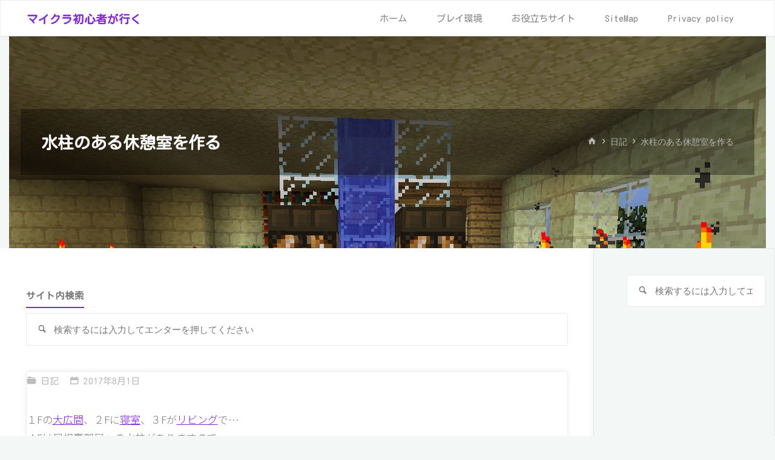

--- FILE ---
content_type: text/html; charset=UTF-8
request_url: http://minecraft.lovesickly.com/archives/1680
body_size: 22933
content:
<!DOCTYPE html><html lang="ja"><head><meta name="viewport" content="width=device-width, user-scalable=yes, initial-scale=1.0"><meta http-equiv="X-UA-Compatible" content="IE=edge" /><meta charset="UTF-8"><link rel="profile" href="http://gmpg.org/xfn/11"><link media="all" href="http://minecraft.lovesickly.com/wp-content/cache/autoptimize/css/autoptimize_8a10d4517a6e4f3e82a88d0fce240ef1.css" rel="stylesheet" /><link media="screen" href="http://minecraft.lovesickly.com/wp-content/cache/autoptimize/css/autoptimize_86fa52a45c172be7589e6a5c9123d65f.css" rel="stylesheet" /><title>水柱のある休憩室を作る &#8211; マイクラ初心者が行く</title><meta name='robots' content='max-image-preview:large' /><link rel='dns-prefetch' href='//secure.gravatar.com' /><link rel='dns-prefetch' href='//fonts.googleapis.com' /><link rel='dns-prefetch' href='//s.w.org' /><link rel='dns-prefetch' href='//v0.wordpress.com' /><link rel='dns-prefetch' href='//jetpack.wordpress.com' /><link rel='dns-prefetch' href='//s0.wp.com' /><link rel='dns-prefetch' href='//s1.wp.com' /><link rel='dns-prefetch' href='//s2.wp.com' /><link rel='dns-prefetch' href='//public-api.wordpress.com' /><link rel='dns-prefetch' href='//0.gravatar.com' /><link rel='dns-prefetch' href='//1.gravatar.com' /><link rel='dns-prefetch' href='//2.gravatar.com' /><link rel='dns-prefetch' href='//i0.wp.com' /><link rel='dns-prefetch' href='//i1.wp.com' /><link rel='dns-prefetch' href='//i2.wp.com' /><link href='https://fonts.gstatic.com' crossorigin rel='preconnect' /><link rel="alternate" type="application/rss+xml" title="マイクラ初心者が行く &raquo; フィード" href="http://minecraft.lovesickly.com/feed" /><link rel="alternate" type="application/rss+xml" title="マイクラ初心者が行く &raquo; コメントフィード" href="http://minecraft.lovesickly.com/comments/feed" />  <script
				src="//www.googletagmanager.com/gtag/js?id=UA-98686164-1"  data-cfasync="false" data-wpfc-render="false" async></script> <script data-cfasync="false" data-wpfc-render="false">var em_version = '7.10.0';
				var em_track_user = true;
				var em_no_track_reason = '';
				
								var disableStrs = [
															'ga-disable-UA-98686164-1',
									];

				/* Function to detect opted out users */
				function __gtagTrackerIsOptedOut() {
					for (var index = 0; index < disableStrs.length; index++) {
						if (document.cookie.indexOf(disableStrs[index] + '=true') > -1) {
							return true;
						}
					}

					return false;
				}

				/* Disable tracking if the opt-out cookie exists. */
				if (__gtagTrackerIsOptedOut()) {
					for (var index = 0; index < disableStrs.length; index++) {
						window[disableStrs[index]] = true;
					}
				}

				/* Opt-out function */
				function __gtagTrackerOptout() {
					for (var index = 0; index < disableStrs.length; index++) {
						document.cookie = disableStrs[index] + '=true; expires=Thu, 31 Dec 2099 23:59:59 UTC; path=/';
						window[disableStrs[index]] = true;
					}
				}

				if ('undefined' === typeof gaOptout) {
					function gaOptout() {
						__gtagTrackerOptout();
					}
				}
								window.dataLayer = window.dataLayer || [];

				window.ExactMetricsDualTracker = {
					helpers: {},
					trackers: {},
				};
				if (em_track_user) {
					function __gtagDataLayer() {
						dataLayer.push(arguments);
					}

					function __gtagTracker(type, name, parameters) {
						if (!parameters) {
							parameters = {};
						}

						if (parameters.send_to) {
							__gtagDataLayer.apply(null, arguments);
							return;
						}

						if (type === 'event') {
							
														parameters.send_to = exactmetrics_frontend.ua;
							__gtagDataLayer(type, name, parameters);
													} else {
							__gtagDataLayer.apply(null, arguments);
						}
					}

					__gtagTracker('js', new Date());
					__gtagTracker('set', {
						'developer_id.dNDMyYj': true,
											});
															__gtagTracker('config', 'UA-98686164-1', {"forceSSL":"true"} );
										window.gtag = __gtagTracker;										(function () {
						/* https://developers.google.com/analytics/devguides/collection/analyticsjs/ */
						/* ga and __gaTracker compatibility shim. */
						var noopfn = function () {
							return null;
						};
						var newtracker = function () {
							return new Tracker();
						};
						var Tracker = function () {
							return null;
						};
						var p = Tracker.prototype;
						p.get = noopfn;
						p.set = noopfn;
						p.send = function () {
							var args = Array.prototype.slice.call(arguments);
							args.unshift('send');
							__gaTracker.apply(null, args);
						};
						var __gaTracker = function () {
							var len = arguments.length;
							if (len === 0) {
								return;
							}
							var f = arguments[len - 1];
							if (typeof f !== 'object' || f === null || typeof f.hitCallback !== 'function') {
								if ('send' === arguments[0]) {
									var hitConverted, hitObject = false, action;
									if ('event' === arguments[1]) {
										if ('undefined' !== typeof arguments[3]) {
											hitObject = {
												'eventAction': arguments[3],
												'eventCategory': arguments[2],
												'eventLabel': arguments[4],
												'value': arguments[5] ? arguments[5] : 1,
											}
										}
									}
									if ('pageview' === arguments[1]) {
										if ('undefined' !== typeof arguments[2]) {
											hitObject = {
												'eventAction': 'page_view',
												'page_path': arguments[2],
											}
										}
									}
									if (typeof arguments[2] === 'object') {
										hitObject = arguments[2];
									}
									if (typeof arguments[5] === 'object') {
										Object.assign(hitObject, arguments[5]);
									}
									if ('undefined' !== typeof arguments[1].hitType) {
										hitObject = arguments[1];
										if ('pageview' === hitObject.hitType) {
											hitObject.eventAction = 'page_view';
										}
									}
									if (hitObject) {
										action = 'timing' === arguments[1].hitType ? 'timing_complete' : hitObject.eventAction;
										hitConverted = mapArgs(hitObject);
										__gtagTracker('event', action, hitConverted);
									}
								}
								return;
							}

							function mapArgs(args) {
								var arg, hit = {};
								var gaMap = {
									'eventCategory': 'event_category',
									'eventAction': 'event_action',
									'eventLabel': 'event_label',
									'eventValue': 'event_value',
									'nonInteraction': 'non_interaction',
									'timingCategory': 'event_category',
									'timingVar': 'name',
									'timingValue': 'value',
									'timingLabel': 'event_label',
									'page': 'page_path',
									'location': 'page_location',
									'title': 'page_title',
								};
								for (arg in args) {
																		if (!(!args.hasOwnProperty(arg) || !gaMap.hasOwnProperty(arg))) {
										hit[gaMap[arg]] = args[arg];
									} else {
										hit[arg] = args[arg];
									}
								}
								return hit;
							}

							try {
								f.hitCallback();
							} catch (ex) {
							}
						};
						__gaTracker.create = newtracker;
						__gaTracker.getByName = newtracker;
						__gaTracker.getAll = function () {
							return [];
						};
						__gaTracker.remove = noopfn;
						__gaTracker.loaded = true;
						window['__gaTracker'] = __gaTracker;
					})();
									} else {
										console.log("");
					(function () {
						function __gtagTracker() {
							return null;
						}

						window['__gtagTracker'] = __gtagTracker;
						window['gtag'] = __gtagTracker;
					})();
									}</script>  <script>window._wpemojiSettings = {"baseUrl":"https:\/\/s.w.org\/images\/core\/emoji\/13.1.0\/72x72\/","ext":".png","svgUrl":"https:\/\/s.w.org\/images\/core\/emoji\/13.1.0\/svg\/","svgExt":".svg","source":{"concatemoji":"http:\/\/minecraft.lovesickly.com\/wp-includes\/js\/wp-emoji-release.min.js?ver=5.8.12"}};
			!function(e,a,t){var n,r,o,i=a.createElement("canvas"),p=i.getContext&&i.getContext("2d");function s(e,t){var a=String.fromCharCode;p.clearRect(0,0,i.width,i.height),p.fillText(a.apply(this,e),0,0);e=i.toDataURL();return p.clearRect(0,0,i.width,i.height),p.fillText(a.apply(this,t),0,0),e===i.toDataURL()}function c(e){var t=a.createElement("script");t.src=e,t.defer=t.type="text/javascript",a.getElementsByTagName("head")[0].appendChild(t)}for(o=Array("flag","emoji"),t.supports={everything:!0,everythingExceptFlag:!0},r=0;r<o.length;r++)t.supports[o[r]]=function(e){if(!p||!p.fillText)return!1;switch(p.textBaseline="top",p.font="600 32px Arial",e){case"flag":return s([127987,65039,8205,9895,65039],[127987,65039,8203,9895,65039])?!1:!s([55356,56826,55356,56819],[55356,56826,8203,55356,56819])&&!s([55356,57332,56128,56423,56128,56418,56128,56421,56128,56430,56128,56423,56128,56447],[55356,57332,8203,56128,56423,8203,56128,56418,8203,56128,56421,8203,56128,56430,8203,56128,56423,8203,56128,56447]);case"emoji":return!s([10084,65039,8205,55357,56613],[10084,65039,8203,55357,56613])}return!1}(o[r]),t.supports.everything=t.supports.everything&&t.supports[o[r]],"flag"!==o[r]&&(t.supports.everythingExceptFlag=t.supports.everythingExceptFlag&&t.supports[o[r]]);t.supports.everythingExceptFlag=t.supports.everythingExceptFlag&&!t.supports.flag,t.DOMReady=!1,t.readyCallback=function(){t.DOMReady=!0},t.supports.everything||(n=function(){t.readyCallback()},a.addEventListener?(a.addEventListener("DOMContentLoaded",n,!1),e.addEventListener("load",n,!1)):(e.attachEvent("onload",n),a.attachEvent("onreadystatechange",function(){"complete"===a.readyState&&t.readyCallback()})),(n=t.source||{}).concatemoji?c(n.concatemoji):n.wpemoji&&n.twemoji&&(c(n.twemoji),c(n.wpemoji)))}(window,document,window._wpemojiSettings);</script> <link rel='stylesheet' id='dashicons-css'  href='http://minecraft.lovesickly.com/wp-includes/css/dashicons.min.css?ver=5.8.12' media='all' /><link rel='stylesheet' id='kahuna-googlefonts-css'  href='//fonts.googleapis.com/css?family=Source+Sans+Pro%3A400%2C300%2C700%7CSource+Sans+Pro%3A%7CKosugi+Maru%3A%7CSource+Sans+Pro%3A100%2C200%2C300%2C400%2C500%2C600%2C700%2C800%2C900%7CKosugi+Maru%3A700%7CKosugi+Maru%3A400%7CSource+Sans+Pro%3A300&#038;ver=1.6.2' media='all' /><link rel='stylesheet' id='olympus-google-fonts-css'  href='https://fonts.googleapis.com/css?family=Noto+Sans+JP%3A100%2C300%2C400%2C500%2C700%2C900%2C100i%2C300i%2C400i%2C500i%2C700i%2C900i&#038;display=swap&#038;subset=all&#038;ver=3.0.7' media='all' /> <script id='jetpack_related-posts-js-extra'>var related_posts_js_options = {"post_heading":"h4"};</script> <script src='http://minecraft.lovesickly.com/wp-content/plugins/jetpack/_inc/build/related-posts/related-posts.min.js?ver=20210930' id='jetpack_related-posts-js'></script> <script src='http://minecraft.lovesickly.com/wp-includes/js/jquery/jquery.min.js?ver=3.6.0' id='jquery-core-js'></script> <script src='http://minecraft.lovesickly.com/wp-includes/js/jquery/jquery-migrate.min.js?ver=3.3.2' id='jquery-migrate-js'></script> <script src='http://minecraft.lovesickly.com/wp-content/plugins/google-analytics-dashboard-for-wp/assets/js/frontend-gtag.min.js?ver=7.10.0' id='exactmetrics-frontend-script-js'></script> <script data-cfasync="false" data-wpfc-render="false" id='exactmetrics-frontend-script-js-extra'>var exactmetrics_frontend = {"js_events_tracking":"true","download_extensions":"zip,mp3,mpeg,pdf,docx,pptx,xlsx,rar","inbound_paths":"[{\"path\":\"\\\/go\\\/\",\"label\":\"affiliate\"},{\"path\":\"\\\/recommend\\\/\",\"label\":\"affiliate\"}]","home_url":"http:\/\/minecraft.lovesickly.com","hash_tracking":"false","ua":"UA-98686164-1","v4_id":""};</script> <script id='to-top-js-extra'>var to_top_options = {"scroll_offset":"100","icon_opacity":"50","style":"icon","icon_type":"dashicons-arrow-up-alt2","icon_color":"#ffffff","icon_bg_color":"#4f05c6","icon_size":"32","border_radius":"5","image":"http:\/\/minecraft.lovesickly.com\/wp-content\/plugins\/to-top\/admin\/images\/default.png","image_width":"65","image_alt":"","location":"bottom-right","margin_x":"20","margin_y":"20","show_on_admin":"0","enable_autohide":"0","autohide_time":"2","enable_hide_small_device":"0","small_device_max_width":"640","reset":"0"};</script> <script async src='http://minecraft.lovesickly.com/wp-content/cache/autoptimize/js/autoptimize_single_d57ea8be4223524c97a28d4bcbe46825.js?ver=2.3' id='to-top-js'></script> <!--[if lt IE 9]> <script src='http://minecraft.lovesickly.com/wp-content/themes/kahuna/resources/js/html5shiv.min.js?ver=1.6.2' id='kahuna-html5shiv-js'></script> <![endif]--><link rel="https://api.w.org/" href="http://minecraft.lovesickly.com/wp-json/" /><link rel="alternate" type="application/json" href="http://minecraft.lovesickly.com/wp-json/wp/v2/posts/1680" /><link rel="EditURI" type="application/rsd+xml" title="RSD" href="http://minecraft.lovesickly.com/xmlrpc.php?rsd" /><link rel="wlwmanifest" type="application/wlwmanifest+xml" href="http://minecraft.lovesickly.com/wp-includes/wlwmanifest.xml" /><meta name="generator" content="WordPress 5.8.12" /><link rel="canonical" href="http://minecraft.lovesickly.com/archives/1680" /><link rel='shortlink' href='https://wp.me/p8HfnF-r6' /><link rel="alternate" type="application/json+oembed" href="http://minecraft.lovesickly.com/wp-json/oembed/1.0/embed?url=http%3A%2F%2Fminecraft.lovesickly.com%2Farchives%2F1680" /><link rel="alternate" type="text/xml+oembed" href="http://minecraft.lovesickly.com/wp-json/oembed/1.0/embed?url=http%3A%2F%2Fminecraft.lovesickly.com%2Farchives%2F1680&#038;format=xml" />  <script>(function(w,d,s,l,i){w[l]=w[l]||[];w[l].push({'gtm.start':
new Date().getTime(),event:'gtm.js'});var f=d.getElementsByTagName(s)[0],
j=d.createElement(s),dl=l!='dataLayer'?'&l='+l:'';j.async=true;j.src=
'https://www.googletagmanager.com/gtm.js?id='+i+dl;f.parentNode.insertBefore(j,f);
})(window,document,'script','dataLayer','GTM-5N7H8F5');</script>  <script async src="//pagead2.googlesyndication.com/pagead/js/adsbygoogle.js"></script> <script>(adsbygoogle = window.adsbygoogle || []).push({
          google_ad_client: "ca-pub-3503237132439346",
          enable_page_level_ads: true
     });</script> <script>document.documentElement.classList.add(
					'jetpack-lazy-images-js-enabled'
				);</script> <meta property="og:type" content="article" /><meta property="og:title" content="水柱のある休憩室を作る" /><meta property="og:url" content="http://minecraft.lovesickly.com/archives/1680" /><meta property="og:description" content="１Fの大広間、２Fに寝室、３Fがリビングで… ４Fは屋根裏部屋への水柱がありますので そんなに空きスペースもな&hellip;" /><meta property="article:published_time" content="2017-08-01T06:07:02+00:00" /><meta property="article:modified_time" content="2017-08-01T06:07:02+00:00" /><meta property="og:site_name" content="マイクラ初心者が行く" /><meta property="og:image" content="https://i0.wp.com/minecraft.lovesickly.com/wp-content/uploads/2017/08/2017-07-19_08.33.17.png?fit=1200%2C816" /><meta property="og:image:width" content="1200" /><meta property="og:image:height" content="816" /><meta property="og:image:alt" content="屋根裏部屋への水流" /><meta property="og:locale" content="ja_JP" /><meta name="twitter:site" content="@yuina_s" /><meta name="twitter:text:title" content="水柱のある休憩室を作る" /><meta name="twitter:image" content="https://i0.wp.com/minecraft.lovesickly.com/wp-content/uploads/2017/08/2017-07-19_08.33.17.png?fit=1200%2C816&#038;w=640" /><meta name="twitter:image:alt" content="屋根裏部屋への水流" /><meta name="twitter:card" content="summary_large_image" /><link rel="icon" href="https://i0.wp.com/minecraft.lovesickly.com/wp-content/uploads/2017/05/cropped-2017-05-05_07.19.png?fit=32%2C32" sizes="32x32" /><link rel="icon" href="https://i0.wp.com/minecraft.lovesickly.com/wp-content/uploads/2017/05/cropped-2017-05-05_07.19.png?fit=192%2C192" sizes="192x192" /><link rel="apple-touch-icon" href="https://i0.wp.com/minecraft.lovesickly.com/wp-content/uploads/2017/05/cropped-2017-05-05_07.19.png?fit=180%2C180" /><meta name="msapplication-TileImage" content="https://i0.wp.com/minecraft.lovesickly.com/wp-content/uploads/2017/05/cropped-2017-05-05_07.19.png?fit=270%2C270" /></head><body class="post-template-default single single-post postid-1680 single-format-standard wp-embed-responsive kahuna-image-none kahuna-caption-one kahuna-totop-disabled kahuna-stripped-table kahuna-fixed-menu kahuna-menu-right kahuna-responsive-headerimage kahuna-responsive-featured kahuna-magazine-three kahuna-magazine-layout kahuna-comment-placeholder kahuna-header-titles kahuna-elementborder kahuna-elementshadow kahuna-elementradius kahuna-normalizedtags kahuna-article-animation-3" itemscope itemtype="http://schema.org/WebPage"> <a class="skip-link screen-reader-text" href="#main" title="コンテンツへスキップ"> コンテンツへスキップ </a> <noscript><iframe src="https://www.googletagmanager.com/ns.html?id=GTM-5N7H8F5"
height="0" width="0" style="display:none;visibility:hidden"></iframe></noscript><div id="site-wrapper"><header id="masthead" class="cryout"  itemscope itemtype="http://schema.org/WPHeader"><div id="site-header-main"><div id="site-header-main-inside"><nav id="mobile-menu"><div id="mobile-nav"><ul><li ><a href="http://minecraft.lovesickly.com/"><span>ホーム</span></a></li><li class="page_item page-item-4027"><a href="http://minecraft.lovesickly.com/%e3%83%97%e3%83%ac%e3%82%a4%e7%92%b0%e5%a2%83"><span>プレイ環境</span></a></li><li class="page_item page-item-82"><a href="http://minecraft.lovesickly.com/%e3%81%8a%e5%bd%b9%e7%ab%8b%e3%81%a1%e3%82%b5%e3%82%a4%e3%83%88"><span>お役立ちサイト</span></a></li><li class="page_item page-item-1455"><a href="http://minecraft.lovesickly.com/sitemap"><span>SiteMap</span></a></li><li class="page_item page-item-7481"><a href="http://minecraft.lovesickly.com/privacy-policy"><span>Privacy policy</span></a></li></ul></div> <button id="nav-cancel"><i class="icon-cancel"></i></button></nav><div id="branding"><div id="site-text"><div itemprop="headline" id="site-title"><span> <a href="http://minecraft.lovesickly.com/" title="Minecraft永遠の初心者が送る主にサバイバルで使えるコマンドやギミックや建築などを「簡単」「楽が大事」をコンセプトにご紹介" rel="home">マイクラ初心者が行く</a> </span></div><span id="site-description"  itemprop="description" >Minecraft永遠の初心者が送る主にサバイバルで使えるコマンドやギミックや建築などを「簡単」「楽が大事」をコンセプトにご紹介</span></div></div><div id="sheader-container"></div> <a id="nav-toggle" href="#"><i class="icon-menu"></i></a><nav id="access" role="navigation"  aria-label="メインメニュー"  itemscope itemtype="http://schema.org/SiteNavigationElement"><div><ul id="prime_nav"><li ><a href="http://minecraft.lovesickly.com/">ホーム</a></li><li class="page_item page-item-4027"><a href="http://minecraft.lovesickly.com/%e3%83%97%e3%83%ac%e3%82%a4%e7%92%b0%e5%a2%83">プレイ環境</a></li><li class="page_item page-item-82"><a href="http://minecraft.lovesickly.com/%e3%81%8a%e5%bd%b9%e7%ab%8b%e3%81%a1%e3%82%b5%e3%82%a4%e3%83%88">お役立ちサイト</a></li><li class="page_item page-item-1455"><a href="http://minecraft.lovesickly.com/sitemap">SiteMap</a></li><li class="page_item page-item-7481"><a href="http://minecraft.lovesickly.com/privacy-policy">Privacy policy</a></li></ul></div></nav></div></div><div id="header-image-main"><div id="header-image-main-inside"><div class="header-image"  style="background-image: url(http://minecraft.lovesickly.com/wp-content/uploads/2017/08/2017-07-19_08.33.17.png)" ></div> <img class="header-image" alt="水柱のある休憩室を作る" src="http://minecraft.lovesickly.com/wp-content/uploads/2017/08/2017-07-19_08.33.17.png" /><div id="header-page-title"><div id="header-page-title-inside"><h1 class="entry-title"  itemprop="headline">水柱のある休憩室を作る</h1><div id="breadcrumbs-container" class="cryout two-columns-right"><div id="breadcrumbs-container-inside"><div id="breadcrumbs"><nav id="breadcrumbs-nav"><a href="http://minecraft.lovesickly.com" title="ホーム"><i class="icon-bread-home"></i><span class="screen-reader-text">ホーム</span></a><i class="icon-bread-arrow"></i> <a href="http://minecraft.lovesickly.com/archives/category/diary">日記</a> <i class="icon-bread-arrow"></i> <span class="current">水柱のある休憩室を作る</span></nav></div></div></div></div></div></div></div></header><div id="content" class="cryout"><div id="container" class="two-columns-right"><main id="main" class="main"><aside class="content-widget content-widget-before"  itemscope itemtype="http://schema.org/WPSideBar"><section id="search-6" class="widget-container widget_search"><h2 class="widget-title"><span>サイト内検索</span></h2><form role="search" method="get" class="searchform" action="http://minecraft.lovesickly.com/"> <label> <span class="screen-reader-text">検索対象:</span> <input type="search" class="s" placeholder="検索するには入力してエンターを押してください" value="" name="s" /> </label> <button type="submit" class="searchsubmit"><span class="screen-reader-text">検索</span><i class="icon-search"></i></button></form></section></aside><article id="post-1680" class="post-1680 post type-post status-publish format-standard has-post-thumbnail hentry category-diary tag-7 tag-11" itemscope itemtype="http://schema.org/Article" itemprop="mainEntity"><div class="schema-image"><div class="post-thumbnail-container"  itemprop="image" itemscope itemtype="http://schema.org/ImageObject"> <a class="post-featured-image" href="http://minecraft.lovesickly.com/archives/1680" title="水柱のある休憩室を作る"  style="background-image: url(https://i0.wp.com/minecraft.lovesickly.com/wp-content/uploads/2017/08/2017-07-19_08.33.17.png?resize=309%2C350)"  tabindex="-1"> </a> <picture class="responsive-featured-image"> <source media="(max-width: 1152px)" sizes="(max-width: 800px) 100vw,(max-width: 1152px) 50vw, 1053px" srcset="https://i0.wp.com/minecraft.lovesickly.com/wp-content/uploads/2017/08/2017-07-19_08.33.17.png?resize=512%2C350 512w"> <source media="(max-width: 800px)" sizes="(max-width: 800px) 100vw,(max-width: 1152px) 50vw, 1053px" srcset="https://i0.wp.com/minecraft.lovesickly.com/wp-content/uploads/2017/08/2017-07-19_08.33.17.png?resize=800%2C350 800w"> <img alt="水柱のある休憩室を作る"  itemprop="url" src="https://i0.wp.com/minecraft.lovesickly.com/wp-content/uploads/2017/08/2017-07-19_08.33.17.png?resize=309%2C350"> </picture><meta itemprop="width" content="309"><meta itemprop="height" content="350"><div class="featured-image-overlay"><div class="entry-meta featured-image-meta"></div> <a class="featured-image-link" href="http://minecraft.lovesickly.com/archives/1680" title="水柱のある休憩室を作る" tabindex="-1"></a></div></div></div><div class="article-inner"><header><div class="entry-meta beforetitle-meta"></div><div class="entry-meta aftertitle-meta"> <span class="bl_categ" > <i class="icon-category icon-metas" title="カテゴリー"></i><span class="category-metas"> <a href="http://minecraft.lovesickly.com/archives/category/diary" rel="category tag">日記</a></span></span> <span class="onDate date" > <i class="icon-date icon-metas" title="日付"></i> <time class="published" datetime="2017-08-01T15:07:02+09:00"  itemprop="datePublished"> 2017年8月1日 </time> <time class="updated" datetime="2017-08-01T15:07:02+09:00"  itemprop="dateModified">2017年8月1日</time> </span></div></header><div class="entry-content"  itemprop="articleBody"><div id="pryc-wp-acctp-original-content"><p>１Fの<a href="http://minecraft.lovesickly.com/archives/1654">大広間</a>、２Fに<a href="http://minecraft.lovesickly.com/archives/1658">寝室</a>、３Fが<a href="http://minecraft.lovesickly.com/archives/1672">リビング</a>で…<br /> ４Fは屋根裏部屋への水柱がありますので<br /> そんなに空きスペースもないのですがちろっと内装をやっておこうと思います。</p><figure id="attachment_1681" aria-describedby="caption-attachment-1681" style="width: 300px" class="wp-caption alignnone"><a href="https://i1.wp.com/minecraft.lovesickly.com/wp-content/uploads/2017/08/2017-07-18_18.49.33.png"><img data-attachment-id="1681" data-permalink="http://minecraft.lovesickly.com/archives/1680/2017-07-18_18-49-33" data-orig-file="https://i1.wp.com/minecraft.lovesickly.com/wp-content/uploads/2017/08/2017-07-18_18.49.33.png?fit=1250%2C850" data-orig-size="1250,850" data-comments-opened="1" data-image-meta="{&quot;aperture&quot;:&quot;0&quot;,&quot;credit&quot;:&quot;&quot;,&quot;camera&quot;:&quot;&quot;,&quot;caption&quot;:&quot;&quot;,&quot;created_timestamp&quot;:&quot;0&quot;,&quot;copyright&quot;:&quot;&quot;,&quot;focal_length&quot;:&quot;0&quot;,&quot;iso&quot;:&quot;0&quot;,&quot;shutter_speed&quot;:&quot;0&quot;,&quot;title&quot;:&quot;&quot;,&quot;orientation&quot;:&quot;0&quot;}" data-image-title="窓もどき" data-image-description="&lt;p&gt;窓もどき&lt;/p&gt;
" data-image-caption="&lt;p&gt;窓もどき&lt;/p&gt;
" data-medium-file="https://i1.wp.com/minecraft.lovesickly.com/wp-content/uploads/2017/08/2017-07-18_18.49.33.png?fit=300%2C204" data-large-file="https://i1.wp.com/minecraft.lovesickly.com/wp-content/uploads/2017/08/2017-07-18_18.49.33.png?fit=841%2C572" loading="lazy" class="size-medium wp-image-1681 jetpack-lazy-image" src="https://i1.wp.com/minecraft.lovesickly.com/wp-content/uploads/2017/08/2017-07-18_18.49.33.png?resize=300%2C204" alt="窓もどき" width="300" height="204" data-recalc-dims="1" data-lazy-srcset="https://i1.wp.com/minecraft.lovesickly.com/wp-content/uploads/2017/08/2017-07-18_18.49.33.png?resize=300%2C204 300w, https://i1.wp.com/minecraft.lovesickly.com/wp-content/uploads/2017/08/2017-07-18_18.49.33.png?resize=768%2C522 768w, https://i1.wp.com/minecraft.lovesickly.com/wp-content/uploads/2017/08/2017-07-18_18.49.33.png?resize=1024%2C696 1024w, https://i1.wp.com/minecraft.lovesickly.com/wp-content/uploads/2017/08/2017-07-18_18.49.33.png?resize=176%2C120 176w, https://i1.wp.com/minecraft.lovesickly.com/wp-content/uploads/2017/08/2017-07-18_18.49.33.png?w=1250 1250w" data-lazy-sizes="(max-width: 300px) 100vw, 300px" data-lazy-src="https://i1.wp.com/minecraft.lovesickly.com/wp-content/uploads/2017/08/2017-07-18_18.49.33.png?resize=300%2C204&amp;is-pending-load=1" srcset="[data-uri]"><noscript><img data-attachment-id="1681" data-permalink="http://minecraft.lovesickly.com/archives/1680/2017-07-18_18-49-33" data-orig-file="https://i1.wp.com/minecraft.lovesickly.com/wp-content/uploads/2017/08/2017-07-18_18.49.33.png?fit=1250%2C850" data-orig-size="1250,850" data-comments-opened="1" data-image-meta="{&quot;aperture&quot;:&quot;0&quot;,&quot;credit&quot;:&quot;&quot;,&quot;camera&quot;:&quot;&quot;,&quot;caption&quot;:&quot;&quot;,&quot;created_timestamp&quot;:&quot;0&quot;,&quot;copyright&quot;:&quot;&quot;,&quot;focal_length&quot;:&quot;0&quot;,&quot;iso&quot;:&quot;0&quot;,&quot;shutter_speed&quot;:&quot;0&quot;,&quot;title&quot;:&quot;&quot;,&quot;orientation&quot;:&quot;0&quot;}" data-image-title="窓もどき" data-image-description="&lt;p&gt;窓もどき&lt;/p&gt;
" data-image-caption="&lt;p&gt;窓もどき&lt;/p&gt;
" data-medium-file="https://i1.wp.com/minecraft.lovesickly.com/wp-content/uploads/2017/08/2017-07-18_18.49.33.png?fit=300%2C204" data-large-file="https://i1.wp.com/minecraft.lovesickly.com/wp-content/uploads/2017/08/2017-07-18_18.49.33.png?fit=841%2C572" loading="lazy" class="size-medium wp-image-1681" src="https://i1.wp.com/minecraft.lovesickly.com/wp-content/uploads/2017/08/2017-07-18_18.49.33.png?resize=300%2C204" alt="窓もどき" width="300" height="204" srcset="https://i1.wp.com/minecraft.lovesickly.com/wp-content/uploads/2017/08/2017-07-18_18.49.33.png?resize=300%2C204 300w, https://i1.wp.com/minecraft.lovesickly.com/wp-content/uploads/2017/08/2017-07-18_18.49.33.png?resize=768%2C522 768w, https://i1.wp.com/minecraft.lovesickly.com/wp-content/uploads/2017/08/2017-07-18_18.49.33.png?resize=1024%2C696 1024w, https://i1.wp.com/minecraft.lovesickly.com/wp-content/uploads/2017/08/2017-07-18_18.49.33.png?resize=176%2C120 176w, https://i1.wp.com/minecraft.lovesickly.com/wp-content/uploads/2017/08/2017-07-18_18.49.33.png?w=1250 1250w" sizes="(max-width: 300px) 100vw, 300px" data-recalc-dims="1" /></noscript></a><figcaption id="caption-attachment-1681" class="wp-caption-text">窓もどき</figcaption></figure><p>3Fのリビングの階段登るところに旗で窓を作りました。<br /> この場所には何か置くと動線の妨げになるのと<br /> ここに穴を開けるわけにいかなかったので<br /> なんちゃっての窓でございます(ﾉ´∀｀*)</p><p>こちらから上に登りまして４Fでございます。</p><figure id="attachment_1682" aria-describedby="caption-attachment-1682" style="width: 300px" class="wp-caption alignnone"><a href="https://i1.wp.com/minecraft.lovesickly.com/wp-content/uploads/2017/08/2017-07-19_08.33.01.png"><img data-attachment-id="1682" data-permalink="http://minecraft.lovesickly.com/archives/1680/2017-07-19_08-33-01" data-orig-file="https://i1.wp.com/minecraft.lovesickly.com/wp-content/uploads/2017/08/2017-07-19_08.33.01.png?fit=1250%2C850" data-orig-size="1250,850" data-comments-opened="1" data-image-meta="{&quot;aperture&quot;:&quot;0&quot;,&quot;credit&quot;:&quot;&quot;,&quot;camera&quot;:&quot;&quot;,&quot;caption&quot;:&quot;&quot;,&quot;created_timestamp&quot;:&quot;0&quot;,&quot;copyright&quot;:&quot;&quot;,&quot;focal_length&quot;:&quot;0&quot;,&quot;iso&quot;:&quot;0&quot;,&quot;shutter_speed&quot;:&quot;0&quot;,&quot;title&quot;:&quot;&quot;,&quot;orientation&quot;:&quot;0&quot;}" data-image-title="窓と戸棚" data-image-description="&lt;p&gt;窓と戸棚&lt;/p&gt;
" data-image-caption="&lt;p&gt;窓と戸棚&lt;/p&gt;
" data-medium-file="https://i1.wp.com/minecraft.lovesickly.com/wp-content/uploads/2017/08/2017-07-19_08.33.01.png?fit=300%2C204" data-large-file="https://i1.wp.com/minecraft.lovesickly.com/wp-content/uploads/2017/08/2017-07-19_08.33.01.png?fit=841%2C572" loading="lazy" class="size-medium wp-image-1682 jetpack-lazy-image" src="https://i1.wp.com/minecraft.lovesickly.com/wp-content/uploads/2017/08/2017-07-19_08.33.01.png?resize=300%2C204" alt="窓と戸棚" width="300" height="204" data-recalc-dims="1" data-lazy-srcset="https://i1.wp.com/minecraft.lovesickly.com/wp-content/uploads/2017/08/2017-07-19_08.33.01.png?resize=300%2C204 300w, https://i1.wp.com/minecraft.lovesickly.com/wp-content/uploads/2017/08/2017-07-19_08.33.01.png?resize=768%2C522 768w, https://i1.wp.com/minecraft.lovesickly.com/wp-content/uploads/2017/08/2017-07-19_08.33.01.png?resize=1024%2C696 1024w, https://i1.wp.com/minecraft.lovesickly.com/wp-content/uploads/2017/08/2017-07-19_08.33.01.png?resize=176%2C120 176w, https://i1.wp.com/minecraft.lovesickly.com/wp-content/uploads/2017/08/2017-07-19_08.33.01.png?w=1250 1250w" data-lazy-sizes="(max-width: 300px) 100vw, 300px" data-lazy-src="https://i1.wp.com/minecraft.lovesickly.com/wp-content/uploads/2017/08/2017-07-19_08.33.01.png?resize=300%2C204&amp;is-pending-load=1" srcset="[data-uri]"><noscript><img data-attachment-id="1682" data-permalink="http://minecraft.lovesickly.com/archives/1680/2017-07-19_08-33-01" data-orig-file="https://i1.wp.com/minecraft.lovesickly.com/wp-content/uploads/2017/08/2017-07-19_08.33.01.png?fit=1250%2C850" data-orig-size="1250,850" data-comments-opened="1" data-image-meta="{&quot;aperture&quot;:&quot;0&quot;,&quot;credit&quot;:&quot;&quot;,&quot;camera&quot;:&quot;&quot;,&quot;caption&quot;:&quot;&quot;,&quot;created_timestamp&quot;:&quot;0&quot;,&quot;copyright&quot;:&quot;&quot;,&quot;focal_length&quot;:&quot;0&quot;,&quot;iso&quot;:&quot;0&quot;,&quot;shutter_speed&quot;:&quot;0&quot;,&quot;title&quot;:&quot;&quot;,&quot;orientation&quot;:&quot;0&quot;}" data-image-title="窓と戸棚" data-image-description="&lt;p&gt;窓と戸棚&lt;/p&gt;
" data-image-caption="&lt;p&gt;窓と戸棚&lt;/p&gt;
" data-medium-file="https://i1.wp.com/minecraft.lovesickly.com/wp-content/uploads/2017/08/2017-07-19_08.33.01.png?fit=300%2C204" data-large-file="https://i1.wp.com/minecraft.lovesickly.com/wp-content/uploads/2017/08/2017-07-19_08.33.01.png?fit=841%2C572" loading="lazy" class="size-medium wp-image-1682" src="https://i1.wp.com/minecraft.lovesickly.com/wp-content/uploads/2017/08/2017-07-19_08.33.01.png?resize=300%2C204" alt="窓と戸棚" width="300" height="204" srcset="https://i1.wp.com/minecraft.lovesickly.com/wp-content/uploads/2017/08/2017-07-19_08.33.01.png?resize=300%2C204 300w, https://i1.wp.com/minecraft.lovesickly.com/wp-content/uploads/2017/08/2017-07-19_08.33.01.png?resize=768%2C522 768w, https://i1.wp.com/minecraft.lovesickly.com/wp-content/uploads/2017/08/2017-07-19_08.33.01.png?resize=1024%2C696 1024w, https://i1.wp.com/minecraft.lovesickly.com/wp-content/uploads/2017/08/2017-07-19_08.33.01.png?resize=176%2C120 176w, https://i1.wp.com/minecraft.lovesickly.com/wp-content/uploads/2017/08/2017-07-19_08.33.01.png?w=1250 1250w" sizes="(max-width: 300px) 100vw, 300px" data-recalc-dims="1" /></noscript></a><figcaption id="caption-attachment-1682" class="wp-caption-text">窓と戸棚</figcaption></figure><p>特別何かを置くほどの広さでもないので<br /> 窓とカーテン、戸棚などを作ってみました。<br /> カーテンは旗です。<br /> 植木鉢にはNanoの大好きなキノコを(ﾉ´∀｀*)<br /> 戸棚はチェストとトラップチェストを並べて<br /> ラージチェストにならないようにいたしまして<br /> 3段重ねにして額縁にカーペットを入れて縦にして完成です。<br /> 特に使う予定はないですが一応開きますｗ</p><figure id="attachment_1683" aria-describedby="caption-attachment-1683" style="width: 300px" class="wp-caption alignnone"><a href="https://i0.wp.com/minecraft.lovesickly.com/wp-content/uploads/2017/08/2017-07-19_08.33.17.png"><img data-attachment-id="1683" data-permalink="http://minecraft.lovesickly.com/archives/1680/2017-07-19_08-33-17" data-orig-file="https://i0.wp.com/minecraft.lovesickly.com/wp-content/uploads/2017/08/2017-07-19_08.33.17.png?fit=1250%2C850" data-orig-size="1250,850" data-comments-opened="1" data-image-meta="{&quot;aperture&quot;:&quot;0&quot;,&quot;credit&quot;:&quot;&quot;,&quot;camera&quot;:&quot;&quot;,&quot;caption&quot;:&quot;&quot;,&quot;created_timestamp&quot;:&quot;0&quot;,&quot;copyright&quot;:&quot;&quot;,&quot;focal_length&quot;:&quot;0&quot;,&quot;iso&quot;:&quot;0&quot;,&quot;shutter_speed&quot;:&quot;0&quot;,&quot;title&quot;:&quot;&quot;,&quot;orientation&quot;:&quot;0&quot;}" data-image-title="屋根裏部屋への水流" data-image-description="&lt;p&gt;屋根裏部屋への水流&lt;/p&gt;
" data-image-caption="&lt;p&gt;屋根裏部屋への水流&lt;/p&gt;
" data-medium-file="https://i0.wp.com/minecraft.lovesickly.com/wp-content/uploads/2017/08/2017-07-19_08.33.17.png?fit=300%2C204" data-large-file="https://i0.wp.com/minecraft.lovesickly.com/wp-content/uploads/2017/08/2017-07-19_08.33.17.png?fit=841%2C572" loading="lazy" class="size-medium wp-image-1683 jetpack-lazy-image" src="https://i0.wp.com/minecraft.lovesickly.com/wp-content/uploads/2017/08/2017-07-19_08.33.17.png?resize=300%2C204" alt="屋根裏部屋への水流" width="300" height="204" data-recalc-dims="1" data-lazy-srcset="https://i0.wp.com/minecraft.lovesickly.com/wp-content/uploads/2017/08/2017-07-19_08.33.17.png?resize=300%2C204 300w, https://i0.wp.com/minecraft.lovesickly.com/wp-content/uploads/2017/08/2017-07-19_08.33.17.png?resize=768%2C522 768w, https://i0.wp.com/minecraft.lovesickly.com/wp-content/uploads/2017/08/2017-07-19_08.33.17.png?resize=1024%2C696 1024w, https://i0.wp.com/minecraft.lovesickly.com/wp-content/uploads/2017/08/2017-07-19_08.33.17.png?resize=176%2C120 176w, https://i0.wp.com/minecraft.lovesickly.com/wp-content/uploads/2017/08/2017-07-19_08.33.17.png?w=1250 1250w" data-lazy-sizes="(max-width: 300px) 100vw, 300px" data-lazy-src="https://i0.wp.com/minecraft.lovesickly.com/wp-content/uploads/2017/08/2017-07-19_08.33.17.png?resize=300%2C204&amp;is-pending-load=1" srcset="[data-uri]"><noscript><img data-attachment-id="1683" data-permalink="http://minecraft.lovesickly.com/archives/1680/2017-07-19_08-33-17" data-orig-file="https://i0.wp.com/minecraft.lovesickly.com/wp-content/uploads/2017/08/2017-07-19_08.33.17.png?fit=1250%2C850" data-orig-size="1250,850" data-comments-opened="1" data-image-meta="{&quot;aperture&quot;:&quot;0&quot;,&quot;credit&quot;:&quot;&quot;,&quot;camera&quot;:&quot;&quot;,&quot;caption&quot;:&quot;&quot;,&quot;created_timestamp&quot;:&quot;0&quot;,&quot;copyright&quot;:&quot;&quot;,&quot;focal_length&quot;:&quot;0&quot;,&quot;iso&quot;:&quot;0&quot;,&quot;shutter_speed&quot;:&quot;0&quot;,&quot;title&quot;:&quot;&quot;,&quot;orientation&quot;:&quot;0&quot;}" data-image-title="屋根裏部屋への水流" data-image-description="&lt;p&gt;屋根裏部屋への水流&lt;/p&gt;
" data-image-caption="&lt;p&gt;屋根裏部屋への水流&lt;/p&gt;
" data-medium-file="https://i0.wp.com/minecraft.lovesickly.com/wp-content/uploads/2017/08/2017-07-19_08.33.17.png?fit=300%2C204" data-large-file="https://i0.wp.com/minecraft.lovesickly.com/wp-content/uploads/2017/08/2017-07-19_08.33.17.png?fit=841%2C572" loading="lazy" class="size-medium wp-image-1683" src="https://i0.wp.com/minecraft.lovesickly.com/wp-content/uploads/2017/08/2017-07-19_08.33.17.png?resize=300%2C204" alt="屋根裏部屋への水流" width="300" height="204" srcset="https://i0.wp.com/minecraft.lovesickly.com/wp-content/uploads/2017/08/2017-07-19_08.33.17.png?resize=300%2C204 300w, https://i0.wp.com/minecraft.lovesickly.com/wp-content/uploads/2017/08/2017-07-19_08.33.17.png?resize=768%2C522 768w, https://i0.wp.com/minecraft.lovesickly.com/wp-content/uploads/2017/08/2017-07-19_08.33.17.png?resize=1024%2C696 1024w, https://i0.wp.com/minecraft.lovesickly.com/wp-content/uploads/2017/08/2017-07-19_08.33.17.png?resize=176%2C120 176w, https://i0.wp.com/minecraft.lovesickly.com/wp-content/uploads/2017/08/2017-07-19_08.33.17.png?w=1250 1250w" sizes="(max-width: 300px) 100vw, 300px" data-recalc-dims="1" /></noscript></a><figcaption id="caption-attachment-1683" class="wp-caption-text">屋根裏部屋への水流</figcaption></figure><p>こちらがこの部屋のすべてと言っても過言ではございません。<br /> この水柱が屋根裏部屋への移動手段の水路でございます。<br /> 手動ですけどね（）<br /> ここにしか穴を開ける場所がなかったので<br /> この部屋の中央にでーんと水柱が…。<br /> はい。これのせいでこの部屋が家具の置けない部屋になっております(；´∀｀)</p><p>せめてもの装飾にレッドストーンランプの街灯を。<br /> 街灯…？<br /> いや、屋内なので…照明を！ｗ<br /> 上に日照センサーを付けてあります。</p><figure id="attachment_1684" aria-describedby="caption-attachment-1684" style="width: 300px" class="wp-caption alignnone"><a href="https://i2.wp.com/minecraft.lovesickly.com/wp-content/uploads/2017/08/2017-07-19_08.34.09.png"><img data-attachment-id="1684" data-permalink="http://minecraft.lovesickly.com/archives/1680/2017-07-19_08-34-09" data-orig-file="https://i2.wp.com/minecraft.lovesickly.com/wp-content/uploads/2017/08/2017-07-19_08.34.09.png?fit=1250%2C850" data-orig-size="1250,850" data-comments-opened="1" data-image-meta="{&quot;aperture&quot;:&quot;0&quot;,&quot;credit&quot;:&quot;&quot;,&quot;camera&quot;:&quot;&quot;,&quot;caption&quot;:&quot;&quot;,&quot;created_timestamp&quot;:&quot;0&quot;,&quot;copyright&quot;:&quot;&quot;,&quot;focal_length&quot;:&quot;0&quot;,&quot;iso&quot;:&quot;0&quot;,&quot;shutter_speed&quot;:&quot;0&quot;,&quot;title&quot;:&quot;&quot;,&quot;orientation&quot;:&quot;0&quot;}" data-image-title="実はゴミ箱" data-image-description="&lt;p&gt;実はゴミ箱&lt;/p&gt;
" data-image-caption="&lt;p&gt;実はゴミ箱&lt;/p&gt;
" data-medium-file="https://i2.wp.com/minecraft.lovesickly.com/wp-content/uploads/2017/08/2017-07-19_08.34.09.png?fit=300%2C204" data-large-file="https://i2.wp.com/minecraft.lovesickly.com/wp-content/uploads/2017/08/2017-07-19_08.34.09.png?fit=841%2C572" loading="lazy" class="size-medium wp-image-1684 jetpack-lazy-image" src="https://i2.wp.com/minecraft.lovesickly.com/wp-content/uploads/2017/08/2017-07-19_08.34.09.png?resize=300%2C204" alt="実はゴミ箱" width="300" height="204" data-recalc-dims="1" data-lazy-srcset="https://i2.wp.com/minecraft.lovesickly.com/wp-content/uploads/2017/08/2017-07-19_08.34.09.png?resize=300%2C204 300w, https://i2.wp.com/minecraft.lovesickly.com/wp-content/uploads/2017/08/2017-07-19_08.34.09.png?resize=768%2C522 768w, https://i2.wp.com/minecraft.lovesickly.com/wp-content/uploads/2017/08/2017-07-19_08.34.09.png?resize=1024%2C696 1024w, https://i2.wp.com/minecraft.lovesickly.com/wp-content/uploads/2017/08/2017-07-19_08.34.09.png?resize=176%2C120 176w, https://i2.wp.com/minecraft.lovesickly.com/wp-content/uploads/2017/08/2017-07-19_08.34.09.png?w=1250 1250w" data-lazy-sizes="(max-width: 300px) 100vw, 300px" data-lazy-src="https://i2.wp.com/minecraft.lovesickly.com/wp-content/uploads/2017/08/2017-07-19_08.34.09.png?resize=300%2C204&amp;is-pending-load=1" srcset="[data-uri]"><noscript><img data-attachment-id="1684" data-permalink="http://minecraft.lovesickly.com/archives/1680/2017-07-19_08-34-09" data-orig-file="https://i2.wp.com/minecraft.lovesickly.com/wp-content/uploads/2017/08/2017-07-19_08.34.09.png?fit=1250%2C850" data-orig-size="1250,850" data-comments-opened="1" data-image-meta="{&quot;aperture&quot;:&quot;0&quot;,&quot;credit&quot;:&quot;&quot;,&quot;camera&quot;:&quot;&quot;,&quot;caption&quot;:&quot;&quot;,&quot;created_timestamp&quot;:&quot;0&quot;,&quot;copyright&quot;:&quot;&quot;,&quot;focal_length&quot;:&quot;0&quot;,&quot;iso&quot;:&quot;0&quot;,&quot;shutter_speed&quot;:&quot;0&quot;,&quot;title&quot;:&quot;&quot;,&quot;orientation&quot;:&quot;0&quot;}" data-image-title="実はゴミ箱" data-image-description="&lt;p&gt;実はゴミ箱&lt;/p&gt;
" data-image-caption="&lt;p&gt;実はゴミ箱&lt;/p&gt;
" data-medium-file="https://i2.wp.com/minecraft.lovesickly.com/wp-content/uploads/2017/08/2017-07-19_08.34.09.png?fit=300%2C204" data-large-file="https://i2.wp.com/minecraft.lovesickly.com/wp-content/uploads/2017/08/2017-07-19_08.34.09.png?fit=841%2C572" loading="lazy" class="size-medium wp-image-1684" src="https://i2.wp.com/minecraft.lovesickly.com/wp-content/uploads/2017/08/2017-07-19_08.34.09.png?resize=300%2C204" alt="実はゴミ箱" width="300" height="204" srcset="https://i2.wp.com/minecraft.lovesickly.com/wp-content/uploads/2017/08/2017-07-19_08.34.09.png?resize=300%2C204 300w, https://i2.wp.com/minecraft.lovesickly.com/wp-content/uploads/2017/08/2017-07-19_08.34.09.png?resize=768%2C522 768w, https://i2.wp.com/minecraft.lovesickly.com/wp-content/uploads/2017/08/2017-07-19_08.34.09.png?resize=1024%2C696 1024w, https://i2.wp.com/minecraft.lovesickly.com/wp-content/uploads/2017/08/2017-07-19_08.34.09.png?resize=176%2C120 176w, https://i2.wp.com/minecraft.lovesickly.com/wp-content/uploads/2017/08/2017-07-19_08.34.09.png?w=1250 1250w" sizes="(max-width: 300px) 100vw, 300px" data-recalc-dims="1" /></noscript></a><figcaption id="caption-attachment-1684" class="wp-caption-text">実はゴミ箱</figcaption></figure><p>窓辺にソファを用意してちょっと部屋っぽくいたしまして<br /> こちらは多目的収納棚？と思いきや<br /> 実はこれ、右のレッドストーンが逆さまに付いているチェストだけダミーではないのです。</p><p>左2列はダミーでしてただのチェストです。<br /> 下段は棚っぽく見えるようにトラップチェストで。</p><p>本命の右はというと、これ<br /> チェストに入れたアイテムを自動で吐き出してくれるゴミ箱です。<br /> ただ、ここは1階ではありませんので<br /> 下を掘ることはできませんし<br /> もっと高くなると天井までいってしまい使い勝手が悪くなります。<br /> なので…<br /> アイテムは時間経過で勝手に消滅してもらうだけのゴミ箱です。<br /> 以前作った<a href="http://minecraft.lovesickly.com/archives/1053">ゴミ箱</a>のサボテンから下がないだけのものです。<br /> 吐き出したアイテムは横（ダミーの並んでる方）へぽいぽいされて<br /> 木材にしっかり阻まれているので自分が拾ってしまうことはありません。<br /> 捨てたら勝手に消えるまで放置する系ゴミ箱です。</p><p>なんでこんなものを作ったかといいますと、<br /> 畑や街の方で作業をしていてお城に戻ると<br /> うっかりゴミを持ち帰っていたりするんですよね(；´∀｀)<br /> 種とか種とか種とか…<br /> それらを倉庫にしまいに戻るのも面倒なので<br /> お城にもゴミ箱があったらいいなと思ったのです(｀・ω・´)<br /> 量はそんなに持てるはずがないので<br /> こちらはラージチェストにせずに普通の小さいチェストで。</p><p>やっとお城にも機能性のあるものが作れました(；´∀｀)</p><figure id="attachment_1685" aria-describedby="caption-attachment-1685" style="width: 300px" class="wp-caption alignnone"><a href="https://i2.wp.com/minecraft.lovesickly.com/wp-content/uploads/2017/08/2017-07-19_08.35.16.png"><img data-attachment-id="1685" data-permalink="http://minecraft.lovesickly.com/archives/1680/2017-07-19_08-35-16" data-orig-file="https://i2.wp.com/minecraft.lovesickly.com/wp-content/uploads/2017/08/2017-07-19_08.35.16.png?fit=1250%2C850" data-orig-size="1250,850" data-comments-opened="1" data-image-meta="{&quot;aperture&quot;:&quot;0&quot;,&quot;credit&quot;:&quot;&quot;,&quot;camera&quot;:&quot;&quot;,&quot;caption&quot;:&quot;&quot;,&quot;created_timestamp&quot;:&quot;0&quot;,&quot;copyright&quot;:&quot;&quot;,&quot;focal_length&quot;:&quot;0&quot;,&quot;iso&quot;:&quot;0&quot;,&quot;shutter_speed&quot;:&quot;0&quot;,&quot;title&quot;:&quot;&quot;,&quot;orientation&quot;:&quot;0&quot;}" data-image-title="読書コーナー" data-image-description="&lt;p&gt;読書コーナー&lt;/p&gt;
" data-image-caption="&lt;p&gt;読書コーナー&lt;/p&gt;
" data-medium-file="https://i2.wp.com/minecraft.lovesickly.com/wp-content/uploads/2017/08/2017-07-19_08.35.16.png?fit=300%2C204" data-large-file="https://i2.wp.com/minecraft.lovesickly.com/wp-content/uploads/2017/08/2017-07-19_08.35.16.png?fit=841%2C572" loading="lazy" class="size-medium wp-image-1685 jetpack-lazy-image" src="https://i2.wp.com/minecraft.lovesickly.com/wp-content/uploads/2017/08/2017-07-19_08.35.16.png?resize=300%2C204" alt="読書コーナー" width="300" height="204" data-recalc-dims="1" data-lazy-srcset="https://i2.wp.com/minecraft.lovesickly.com/wp-content/uploads/2017/08/2017-07-19_08.35.16.png?resize=300%2C204 300w, https://i2.wp.com/minecraft.lovesickly.com/wp-content/uploads/2017/08/2017-07-19_08.35.16.png?resize=768%2C522 768w, https://i2.wp.com/minecraft.lovesickly.com/wp-content/uploads/2017/08/2017-07-19_08.35.16.png?resize=1024%2C696 1024w, https://i2.wp.com/minecraft.lovesickly.com/wp-content/uploads/2017/08/2017-07-19_08.35.16.png?resize=176%2C120 176w, https://i2.wp.com/minecraft.lovesickly.com/wp-content/uploads/2017/08/2017-07-19_08.35.16.png?w=1250 1250w" data-lazy-sizes="(max-width: 300px) 100vw, 300px" data-lazy-src="https://i2.wp.com/minecraft.lovesickly.com/wp-content/uploads/2017/08/2017-07-19_08.35.16.png?resize=300%2C204&amp;is-pending-load=1" srcset="[data-uri]"><noscript><img data-attachment-id="1685" data-permalink="http://minecraft.lovesickly.com/archives/1680/2017-07-19_08-35-16" data-orig-file="https://i2.wp.com/minecraft.lovesickly.com/wp-content/uploads/2017/08/2017-07-19_08.35.16.png?fit=1250%2C850" data-orig-size="1250,850" data-comments-opened="1" data-image-meta="{&quot;aperture&quot;:&quot;0&quot;,&quot;credit&quot;:&quot;&quot;,&quot;camera&quot;:&quot;&quot;,&quot;caption&quot;:&quot;&quot;,&quot;created_timestamp&quot;:&quot;0&quot;,&quot;copyright&quot;:&quot;&quot;,&quot;focal_length&quot;:&quot;0&quot;,&quot;iso&quot;:&quot;0&quot;,&quot;shutter_speed&quot;:&quot;0&quot;,&quot;title&quot;:&quot;&quot;,&quot;orientation&quot;:&quot;0&quot;}" data-image-title="読書コーナー" data-image-description="&lt;p&gt;読書コーナー&lt;/p&gt;
" data-image-caption="&lt;p&gt;読書コーナー&lt;/p&gt;
" data-medium-file="https://i2.wp.com/minecraft.lovesickly.com/wp-content/uploads/2017/08/2017-07-19_08.35.16.png?fit=300%2C204" data-large-file="https://i2.wp.com/minecraft.lovesickly.com/wp-content/uploads/2017/08/2017-07-19_08.35.16.png?fit=841%2C572" loading="lazy" class="size-medium wp-image-1685" src="https://i2.wp.com/minecraft.lovesickly.com/wp-content/uploads/2017/08/2017-07-19_08.35.16.png?resize=300%2C204" alt="読書コーナー" width="300" height="204" srcset="https://i2.wp.com/minecraft.lovesickly.com/wp-content/uploads/2017/08/2017-07-19_08.35.16.png?resize=300%2C204 300w, https://i2.wp.com/minecraft.lovesickly.com/wp-content/uploads/2017/08/2017-07-19_08.35.16.png?resize=768%2C522 768w, https://i2.wp.com/minecraft.lovesickly.com/wp-content/uploads/2017/08/2017-07-19_08.35.16.png?resize=1024%2C696 1024w, https://i2.wp.com/minecraft.lovesickly.com/wp-content/uploads/2017/08/2017-07-19_08.35.16.png?resize=176%2C120 176w, https://i2.wp.com/minecraft.lovesickly.com/wp-content/uploads/2017/08/2017-07-19_08.35.16.png?w=1250 1250w" sizes="(max-width: 300px) 100vw, 300px" data-recalc-dims="1" /></noscript></a><figcaption id="caption-attachment-1685" class="wp-caption-text">読書コーナー</figcaption></figure><p>回路のせいで無駄に奥行きのあるスペースができてしまったので<br /> 困ったときの本棚！ということで<br /> 隣に小さな読書コーナーを。<br /> 本棚とか植木鉢とか苗木とかって便利ですね(๑•̀ㅂ•́)و✧<br /> ちょっとレンガの在庫が不安になってまいりましたが…。<br /> 粘土集めに行かなきゃかなぁ…。</p><p>水路がメインの部屋っていうのも<br /> そもそも屋根裏部屋がいらないんじゃ？<br /> という疑問が浮かんできますが（）<br /> これはこれで変わってていいかなと(ﾉ´∀｀*)</p></div><div id="pryc-wp-acctp-bottom"><p>&nbsp;</p><p> これからこのブログにどんな記事を書いていこうか<br /> 今後の方針を悩み中でございます。<br /> <strong>読者アンケートを設置いたしましたので</strong><br /> <strong>是非ぽちっとご協力ください<(_ _)></strong><br /></p><p> PCの方は右側のサイドバーに<br /> スマホの方は下にございます。<br /></p><p> このブログに期待する内容を教えてください。</p></div><div class="sharedaddy sd-sharing-enabled"><div class="robots-nocontent sd-block sd-social sd-social-icon-text sd-sharing"><h3 class="sd-title">共有:</h3><div class="sd-content"><ul><li class="share-twitter"><a rel="nofollow noopener noreferrer" data-shared="sharing-twitter-1680" class="share-twitter sd-button share-icon" href="http://minecraft.lovesickly.com/archives/1680?share=twitter" target="_blank" title="クリックして Twitter で共有"><span>Twitter</span></a></li><li class="share-facebook"><a rel="nofollow noopener noreferrer" data-shared="sharing-facebook-1680" class="share-facebook sd-button share-icon" href="http://minecraft.lovesickly.com/archives/1680?share=facebook" target="_blank" title="Facebook で共有するにはクリックしてください"><span>Facebook</span></a></li><li class="share-email"><a rel="nofollow noopener noreferrer" data-shared="" class="share-email sd-button share-icon" href="http://minecraft.lovesickly.com/archives/1680?share=email" target="_blank" title="クリックして友達へメールで送信"><span>メールアドレス</span></a></li><li class="share-print"><a rel="nofollow noopener noreferrer" data-shared="" class="share-print sd-button share-icon" href="http://minecraft.lovesickly.com/archives/1680#print" target="_blank" title="クリックして印刷"><span>印刷</span></a></li><li><a href="#" class="sharing-anchor sd-button share-more"><span>続きを読む</span></a></li><li class="share-end"></li></ul><div class="sharing-hidden"><div class="inner" style="display: none;"><ul><li class="share-skype"><a rel="nofollow noopener noreferrer" data-shared="sharing-skype-1680" class="share-skype sd-button share-icon" href="http://minecraft.lovesickly.com/archives/1680?share=skype" target="_blank" title="クリックして Skype で共有"><span>Skype</span></a></li><li class="share-tumblr"><a rel="nofollow noopener noreferrer" data-shared="" class="share-tumblr sd-button share-icon" href="http://minecraft.lovesickly.com/archives/1680?share=tumblr" target="_blank" title="クリックして Tumblr で共有"><span>Tumblr</span></a></li><li class="share-end"></li><li class="share-linkedin"><a rel="nofollow noopener noreferrer" data-shared="sharing-linkedin-1680" class="share-linkedin sd-button share-icon" href="http://minecraft.lovesickly.com/archives/1680?share=linkedin" target="_blank" title="クリックして LinkedIn で共有"><span>LinkedIn</span></a></li><li class="share-reddit"><a rel="nofollow noopener noreferrer" data-shared="" class="share-reddit sd-button share-icon" href="http://minecraft.lovesickly.com/archives/1680?share=reddit" target="_blank" title="クリックして Reddit で共有"><span>Reddit</span></a></li><li class="share-end"></li><li class="share-pocket"><a rel="nofollow noopener noreferrer" data-shared="" class="share-pocket sd-button share-icon" href="http://minecraft.lovesickly.com/archives/1680?share=pocket" target="_blank" title="クリックして Pocket でシェア"><span>Pocket</span></a></li><li class="share-end"></li></ul></div></div></div></div></div><div id='jp-relatedposts' class='jp-relatedposts' ><h3 class="jp-relatedposts-headline"><em>関連記事</em></h3></div></div><footer class="entry-meta entry-utility"></footer></div> <span class="schema-publisher" itemprop="publisher" itemscope itemtype="https://schema.org/Organization"> <span itemprop="logo" itemscope itemtype="https://schema.org/ImageObject"><meta itemprop="url" content="http://minecraft.lovesickly.com"> </span><meta itemprop="name" content="マイクラ初心者が行く"> </span><link itemprop="mainEntityOfPage" href="http://minecraft.lovesickly.com/%e6%b0%b4%e6%9f%b1%e3%81%ae%e3%81%82%e3%82%8b%e4%bc%91%e6%86%a9%e5%ae%a4%e3%82%92%e4%bd%9c%e3%82%8b" /></article><nav id="nav-below" class="navigation"><div class="nav-previous"><em>前の投稿</em><a href="http://minecraft.lovesickly.com/archives/1672" rel="prev"><span>リビングを作る</span></a></div><div class="nav-next"><em>次の投稿</em><a href="http://minecraft.lovesickly.com/archives/1687" rel="next"><span>大広間の上の屋根裏部屋を作る</span></a></div></nav><section id="comments"></section></main><aside id="secondary" class="widget-area sidey"  itemscope itemtype="http://schema.org/WPSideBar"><section id="search-2" class="widget-container widget_search"><form role="search" method="get" class="searchform" action="http://minecraft.lovesickly.com/"> <label> <span class="screen-reader-text">検索対象:</span> <input type="search" class="s" placeholder="検索するには入力してエンターを押してください" value="" name="s" /> </label> <button type="submit" class="searchsubmit"><span class="screen-reader-text">検索</span><i class="icon-search"></i></button></form></section><section id="custom_html-7" class="widget_text widget-container widget_custom_html"><div class="textwidget custom-html-widget"><script async src="//pagead2.googlesyndication.com/pagead/js/adsbygoogle.js"></script>  <ins class="adsbygoogle"
 style="display:block"
 data-ad-client="ca-pub-3503237132439346"
 data-ad-slot="2419078156"
 data-ad-format="auto"></ins> <script>(adsbygoogle = window.adsbygoogle || []).push({});</script></div></section><section id="custom_html-12" class="widget_text widget-container widget_custom_html"><h2 class="widget-title"><span>アンケート</span></h2><div class="textwidget custom-html-widget">よりお役に立てるブログを目指しております。アンケートにご協力お願いいたします。 <iframe src="https://docs.google.com/forms/d/e/1FAIpQLSdsl3pF6yYfva494HmKVbjUT-E9f0ReZWu7YHUdlouEyhFSAQ/viewform?embedded=true" width="310" height="500" frameborder="0" marginheight="0" marginwidth="0">読み込んでいます...</iframe></div></section><section id="recent-posts-5" class="widget-container widget_recent_entries"><h2 class="widget-title"><span>最近の記事</span></h2><ul><li> <a href="http://minecraft.lovesickly.com/archives/7900">壁を2面張り替えました</a></li><li> <a href="http://minecraft.lovesickly.com/archives/7895">釣り竿を釣る？作る？</a></li><li> <a href="http://minecraft.lovesickly.com/archives/7837">[Java]1.17でも宝が釣れる自動釣り機</a></li><li> <a href="http://minecraft.lovesickly.com/archives/7831">ネザー怖い…</a></li><li> <a href="http://minecraft.lovesickly.com/archives/7814">偵察隊に見つかってしまった！</a></li></ul></section><section id="top-posts-3" class="widget-container widget_top-posts"><h2 class="widget-title"><span>人気のページ</span></h2><ul class='widgets-list-layout no-grav'><li> <a href="http://minecraft.lovesickly.com/archives/2317" title="村人式自動小麦畑で農民が働かない！原因と対策" class="bump-view" data-bump-view="tp"> <img width="40" height="40" src="https://i0.wp.com/minecraft.lovesickly.com/wp-content/uploads/2017/09/2017-09-11_16.22.28.png?fit=1200%2C816&#038;resize=40%2C40" alt="村人式自動小麦畑で農民が働かない！原因と対策" data-pin-nopin="true" class="widgets-list-layout-blavatar"/> </a><div class="widgets-list-layout-links"> <a href="http://minecraft.lovesickly.com/archives/2317" title="村人式自動小麦畑で農民が働かない！原因と対策" class="bump-view" data-bump-view="tp">村人式自動小麦畑で農民が働かない！原因と対策</a></div></li><li> <a href="http://minecraft.lovesickly.com/archives/7096" title="もしも：雪原にスポーンしたら" class="bump-view" data-bump-view="tp"> <img width="40" height="40" src="https://i1.wp.com/minecraft.lovesickly.com/wp-content/uploads/2018/12/2018-11-19_15.28.54.png?fit=1200%2C816&#038;resize=40%2C40" alt="もしも：雪原にスポーンしたら" data-pin-nopin="true" class="widgets-list-layout-blavatar"/> </a><div class="widgets-list-layout-links"> <a href="http://minecraft.lovesickly.com/archives/7096" title="もしも：雪原にスポーンしたら" class="bump-view" data-bump-view="tp">もしも：雪原にスポーンしたら</a></div></li><li> <a href="http://minecraft.lovesickly.com/archives/3885" title="釣りに最適な環境は？検証してみた" class="bump-view" data-bump-view="tp"> <img width="40" height="40" src="https://i1.wp.com/minecraft.lovesickly.com/wp-content/uploads/2018/02/2018-02-27_19.49.28.png?fit=1200%2C816&#038;resize=40%2C40" alt="釣りに最適な環境は？検証してみた" data-pin-nopin="true" class="widgets-list-layout-blavatar"/> </a><div class="widgets-list-layout-links"> <a href="http://minecraft.lovesickly.com/archives/3885" title="釣りに最適な環境は？検証してみた" class="bump-view" data-bump-view="tp">釣りに最適な環境は？検証してみた</a></div></li><li> <a href="http://minecraft.lovesickly.com/archives/3729" title="この上にMOBは湧くのか - いろんなもので検証" class="bump-view" data-bump-view="tp"> <img width="40" height="40" src="https://i0.wp.com/minecraft.lovesickly.com/wp-content/uploads/2018/02/2018-02-08_18.46.52.png?fit=1200%2C816&#038;resize=40%2C40" alt="この上にMOBは湧くのか - いろんなもので検証" data-pin-nopin="true" class="widgets-list-layout-blavatar"/> </a><div class="widgets-list-layout-links"> <a href="http://minecraft.lovesickly.com/archives/3729" title="この上にMOBは湧くのか - いろんなもので検証" class="bump-view" data-bump-view="tp">この上にMOBは湧くのか - いろんなもので検証</a></div></li><li> <a href="http://minecraft.lovesickly.com/archives/4717" title="羊がいない？！マイクラ初日の過ごし方（戦いたくないでござる）" class="bump-view" data-bump-view="tp"> <img width="40" height="40" src="https://i0.wp.com/minecraft.lovesickly.com/wp-content/uploads/2018/05/2018-05-21_12.11.44.png?fit=1200%2C816&#038;resize=40%2C40" alt="羊がいない？！マイクラ初日の過ごし方（戦いたくないでござる）" data-pin-nopin="true" class="widgets-list-layout-blavatar"/> </a><div class="widgets-list-layout-links"> <a href="http://minecraft.lovesickly.com/archives/4717" title="羊がいない？！マイクラ初日の過ごし方（戦いたくないでござる）" class="bump-view" data-bump-view="tp">羊がいない？！マイクラ初日の過ごし方（戦いたくないでござる）</a></div></li><li> <a href="http://minecraft.lovesickly.com/archives/6855" title="ムーシュルーム島の地下って…" class="bump-view" data-bump-view="tp"> <img width="40" height="40" src="https://i2.wp.com/minecraft.lovesickly.com/wp-content/uploads/2018/11/2018-11-05_18.10.11.png?fit=1200%2C816&#038;resize=40%2C40" alt="ムーシュルーム島の地下って…" data-pin-nopin="true" class="widgets-list-layout-blavatar"/> </a><div class="widgets-list-layout-links"> <a href="http://minecraft.lovesickly.com/archives/6855" title="ムーシュルーム島の地下って…" class="bump-view" data-bump-view="tp">ムーシュルーム島の地下って…</a></div></li><li> <a href="http://minecraft.lovesickly.com/archives/2151" title="コンパクトで各階止まりのエレベーターを作る" class="bump-view" data-bump-view="tp"> <img width="40" height="40" src="https://i1.wp.com/minecraft.lovesickly.com/wp-content/uploads/2017/09/2017-09-02_06.46.33.png?fit=1200%2C816&#038;resize=40%2C40" alt="コンパクトで各階止まりのエレベーターを作る" data-pin-nopin="true" class="widgets-list-layout-blavatar"/> </a><div class="widgets-list-layout-links"> <a href="http://minecraft.lovesickly.com/archives/2151" title="コンパクトで各階止まりのエレベーターを作る" class="bump-view" data-bump-view="tp">コンパクトで各階止まりのエレベーターを作る</a></div></li></ul></section><section id="categories-2" class="widget-container widget_categories"><h2 class="widget-title"><span>カテゴリー</span></h2><ul><li class="cat-item cat-item-13"><a href="http://minecraft.lovesickly.com/archives/category/%e8%87%aa%e5%8b%95%e2%97%8b%e2%97%8b%e7%b3%bb">自動○○・施設系</a></li><li class="cat-item cat-item-19"><a href="http://minecraft.lovesickly.com/archives/category/%e3%82%b3%e3%83%9e%e3%83%b3%e3%83%89">コマンド</a></li><li class="cat-item cat-item-33"><a href="http://minecraft.lovesickly.com/archives/category/how-to">How to</a></li><li class="cat-item cat-item-31"><a href="http://minecraft.lovesickly.com/archives/category/%e5%bb%ba%e7%af%89">建築</a></li><li class="cat-item cat-item-32"><a href="http://minecraft.lovesickly.com/archives/category/%e3%81%bc%e3%81%86%e3%81%91%e3%82%93%e3%81%ae%e3%81%8d%e3%82%8d%e3%81%8f">ぼうけんのきろく</a></li><li class="cat-item cat-item-2"><a href="http://minecraft.lovesickly.com/archives/category/diary">日記</a></li><li class="cat-item cat-item-34"><a href="http://minecraft.lovesickly.com/archives/category/%e3%83%af%e3%83%bc%e3%83%ab%e3%83%89%e3%82%ac%e3%83%81%e3%83%a3">ワールドガチャ</a></li><li class="cat-item cat-item-35"><a href="http://minecraft.lovesickly.com/archives/category/pams-harvestcraft">Pam&#039;s HarvestCraft</a></li><li class="cat-item cat-item-28"><a href="http://minecraft.lovesickly.com/archives/category/quark">Quark（別ワールド）</a></li></ul></section><section id="text-10" class="widget-container widget_text"><h2 class="widget-title"><span>お知らせ</span></h2><div class="textwidget"><p>只今過去記事修正＆カテゴリー整理中です。<br /> 「日記」カテゴリーが2つに分かれていますが作業中につきご了承ください。</p></div></section><section id="archives-7" class="widget-container widget_archive"><h2 class="widget-title"><span>月別アーカイブ</span></h2> <label class="screen-reader-text" for="archives-dropdown-7">月別アーカイブ</label> <select id="archives-dropdown-7" name="archive-dropdown"><option value="">月を選択</option><option value='http://minecraft.lovesickly.com/archives/date/2021/12'> 2021年12月 &nbsp;(5)</option><option value='http://minecraft.lovesickly.com/archives/date/2021/11'> 2021年11月 &nbsp;(3)</option><option value='http://minecraft.lovesickly.com/archives/date/2019/05'> 2019年5月 &nbsp;(5)</option><option value='http://minecraft.lovesickly.com/archives/date/2019/04'> 2019年4月 &nbsp;(3)</option><option value='http://minecraft.lovesickly.com/archives/date/2019/03'> 2019年3月 &nbsp;(1)</option><option value='http://minecraft.lovesickly.com/archives/date/2019/02'> 2019年2月 &nbsp;(3)</option><option value='http://minecraft.lovesickly.com/archives/date/2019/01'> 2019年1月 &nbsp;(5)</option><option value='http://minecraft.lovesickly.com/archives/date/2018/12'> 2018年12月 &nbsp;(9)</option><option value='http://minecraft.lovesickly.com/archives/date/2018/11'> 2018年11月 &nbsp;(17)</option><option value='http://minecraft.lovesickly.com/archives/date/2018/10'> 2018年10月 &nbsp;(22)</option><option value='http://minecraft.lovesickly.com/archives/date/2018/09'> 2018年9月 &nbsp;(22)</option><option value='http://minecraft.lovesickly.com/archives/date/2018/08'> 2018年8月 &nbsp;(26)</option><option value='http://minecraft.lovesickly.com/archives/date/2018/07'> 2018年7月 &nbsp;(25)</option><option value='http://minecraft.lovesickly.com/archives/date/2018/06'> 2018年6月 &nbsp;(18)</option><option value='http://minecraft.lovesickly.com/archives/date/2018/05'> 2018年5月 &nbsp;(14)</option><option value='http://minecraft.lovesickly.com/archives/date/2018/04'> 2018年4月 &nbsp;(18)</option><option value='http://minecraft.lovesickly.com/archives/date/2018/03'> 2018年3月 &nbsp;(11)</option><option value='http://minecraft.lovesickly.com/archives/date/2018/02'> 2018年2月 &nbsp;(14)</option><option value='http://minecraft.lovesickly.com/archives/date/2018/01'> 2018年1月 &nbsp;(11)</option><option value='http://minecraft.lovesickly.com/archives/date/2017/12'> 2017年12月 &nbsp;(14)</option><option value='http://minecraft.lovesickly.com/archives/date/2017/11'> 2017年11月 &nbsp;(25)</option><option value='http://minecraft.lovesickly.com/archives/date/2017/10'> 2017年10月 &nbsp;(31)</option><option value='http://minecraft.lovesickly.com/archives/date/2017/09'> 2017年9月 &nbsp;(30)</option><option value='http://minecraft.lovesickly.com/archives/date/2017/08'> 2017年8月 &nbsp;(31)</option><option value='http://minecraft.lovesickly.com/archives/date/2017/07'> 2017年7月 &nbsp;(32)</option><option value='http://minecraft.lovesickly.com/archives/date/2017/06'> 2017年6月 &nbsp;(34)</option><option value='http://minecraft.lovesickly.com/archives/date/2017/05'> 2017年5月 &nbsp;(37)</option> </select> <script>(function() {
	var dropdown = document.getElementById( "archives-dropdown-7" );
	function onSelectChange() {
		if ( dropdown.options[ dropdown.selectedIndex ].value !== '' ) {
			document.location.href = this.options[ this.selectedIndex ].value;
		}
	}
	dropdown.onchange = onSelectChange;
})();</script> </section></aside></div><aside id="colophon"  itemscope itemtype="http://schema.org/WPSideBar"><div id="colophon-inside" class="footer-three "><section id="custom_html-10" class="widget_text widget-container widget_custom_html"><div class="widget_text footer-widget-inside"><h2 class="widget-title"><span>AD</span></h2><div class="textwidget custom-html-widget"><script async src="//pagead2.googlesyndication.com/pagead/js/adsbygoogle.js"></script>  <ins class="adsbygoogle"
 style="display:block"
 data-ad-client="ca-pub-3503237132439346"
 data-ad-slot="6381543662"
 data-ad-format="auto"></ins> <script>(adsbygoogle = window.adsbygoogle || []).push({});</script></div></div></section><section id="twitter_timeline-12" class="widget-container widget_twitter_timeline"><div class="footer-widget-inside"><h2 class="widget-title"><span>Twitter でフォロー</span></h2><a class="twitter-timeline" data-height="250" data-theme="light" data-border-color="#e8e8e8" data-lang="JA" data-partner="jetpack" data-chrome="noheader nofooter" href="https://twitter.com/yuina_s" href="https://twitter.com/yuina_s">ツイート</a></div></section><section id="text-12" class="widget-container widget_text"><div class="footer-widget-inside"><h2 class="widget-title"><span>About Me</span></h2><div class="textwidget"><p><strong>Name : Nano</strong><br /> そろそろ中級者になりたいマイクラ初心者。<br /> センスなし！知識なし！計画性なし！<br /> 思いつきと勢いでレッツマイクラ！</p><p><strong>コメント・トラバは承認制です。</strong><br /> 表示されるまでしばらくお待ち下さい。</p></div></div></section></div></aside></div><footer id="footer" class="cryout"  itemscope itemtype="http://schema.org/WPFooter"><div id="footer-top"><div class="footer-inside"><div style="display:block;float:right;clear: right;">Powered by<a target="_blank" href="http://www.cryoutcreations.eu/wordpress-themes/kahuna" title="Kahuna WordPress Theme by Cryout Creations"> Kahuna</a> &amp; <a target="_blank" href="http://wordpress.org/" title="セマンティックなパブリッシングツール"> WordPress</a>.</div><div id="site-copyright">© マイクラ初心者が行く</div></div></div><div id="footer-bottom"><div class="footer-inside"> <a id="toTop"><span class="screen-reader-text">トップに戻る</span><i class="icon-back2top"></i> </a></div></div></footer></div> <span aria-hidden="true" id="to_top_scrollup" class="dashicons dashicons-arrow-up-alt2"><span class="screen-reader-text">上にスクロール</span></span><div id="jp-carousel-loading-overlay"><div id="jp-carousel-loading-wrapper"> <span id="jp-carousel-library-loading">&nbsp;</span></div></div><div class="jp-carousel-overlay" style="display: none;"><div class="jp-carousel-container"><div
 class="jp-carousel-wrap swiper-container jp-carousel-swiper-container jp-carousel-transitions"
 itemscope
 itemtype="https://schema.org/ImageGallery"><div class="jp-carousel swiper-wrapper"></div><div class="jp-swiper-button-prev swiper-button-prev"> <svg width="25" height="24" viewBox="0 0 25 24" fill="none" xmlns="http://www.w3.org/2000/svg"> <mask id="maskPrev" mask-type="alpha" maskUnits="userSpaceOnUse" x="8" y="6" width="9" height="12"> <path d="M16.2072 16.59L11.6496 12L16.2072 7.41L14.8041 6L8.8335 12L14.8041 18L16.2072 16.59Z" fill="white"/> </mask> <g mask="url(#maskPrev)"> <rect x="0.579102" width="23.8823" height="24" fill="#FFFFFF"/> </g> </svg></div><div class="jp-swiper-button-next swiper-button-next"> <svg width="25" height="24" viewBox="0 0 25 24" fill="none" xmlns="http://www.w3.org/2000/svg"> <mask id="maskNext" mask-type="alpha" maskUnits="userSpaceOnUse" x="8" y="6" width="8" height="12"> <path d="M8.59814 16.59L13.1557 12L8.59814 7.41L10.0012 6L15.9718 12L10.0012 18L8.59814 16.59Z" fill="white"/> </mask> <g mask="url(#maskNext)"> <rect x="0.34375" width="23.8822" height="24" fill="#FFFFFF"/> </g> </svg></div></div><div class="jp-carousel-close-hint"> <svg width="25" height="24" viewBox="0 0 25 24" fill="none" xmlns="http://www.w3.org/2000/svg"> <mask id="maskClose" mask-type="alpha" maskUnits="userSpaceOnUse" x="5" y="5" width="15" height="14"> <path d="M19.3166 6.41L17.9135 5L12.3509 10.59L6.78834 5L5.38525 6.41L10.9478 12L5.38525 17.59L6.78834 19L12.3509 13.41L17.9135 19L19.3166 17.59L13.754 12L19.3166 6.41Z" fill="white"/> </mask> <g mask="url(#maskClose)"> <rect x="0.409668" width="23.8823" height="24" fill="#FFFFFF"/> </g> </svg></div><div class="jp-carousel-info"><div class="jp-carousel-info-footer"><div class="jp-carousel-pagination-container"><div class="jp-swiper-pagination swiper-pagination"></div><div class="jp-carousel-pagination"></div></div><div class="jp-carousel-photo-title-container"><h2 class="jp-carousel-photo-caption"></h2></div><div class="jp-carousel-photo-icons-container"> <a href="#" class="jp-carousel-icon-btn jp-carousel-icon-info" aria-label="写真のメタデータ表示を切り替え"> <span class="jp-carousel-icon"> <svg width="25" height="24" viewBox="0 0 25 24" fill="none" xmlns="http://www.w3.org/2000/svg"> <mask id="maskInfo" mask-type="alpha" maskUnits="userSpaceOnUse" x="2" y="2" width="21" height="20"> <path fill-rule="evenodd" clip-rule="evenodd" d="M12.7537 2C7.26076 2 2.80273 6.48 2.80273 12C2.80273 17.52 7.26076 22 12.7537 22C18.2466 22 22.7046 17.52 22.7046 12C22.7046 6.48 18.2466 2 12.7537 2ZM11.7586 7V9H13.7488V7H11.7586ZM11.7586 11V17H13.7488V11H11.7586ZM4.79292 12C4.79292 16.41 8.36531 20 12.7537 20C17.142 20 20.7144 16.41 20.7144 12C20.7144 7.59 17.142 4 12.7537 4C8.36531 4 4.79292 7.59 4.79292 12Z" fill="white"/> </mask> <g mask="url(#maskInfo)"> <rect x="0.8125" width="23.8823" height="24" fill="#FFFFFF"/> </g> </svg> </span> </a> <a href="#" class="jp-carousel-icon-btn jp-carousel-icon-comments" aria-label="写真のコメント表示を切り替え"> <span class="jp-carousel-icon"> <svg width="25" height="24" viewBox="0 0 25 24" fill="none" xmlns="http://www.w3.org/2000/svg"> <mask id="maskComments" mask-type="alpha" maskUnits="userSpaceOnUse" x="2" y="2" width="21" height="20"> <path fill-rule="evenodd" clip-rule="evenodd" d="M4.3271 2H20.2486C21.3432 2 22.2388 2.9 22.2388 4V16C22.2388 17.1 21.3432 18 20.2486 18H6.31729L2.33691 22V4C2.33691 2.9 3.2325 2 4.3271 2ZM6.31729 16H20.2486V4H4.3271V18L6.31729 16Z" fill="white"/> </mask> <g mask="url(#maskComments)"> <rect x="0.34668" width="23.8823" height="24" fill="#FFFFFF"/> </g> </svg> <span class="jp-carousel-has-comments-indicator" aria-label="この画像にはコメントがあります。"></span> </span> </a></div></div><div class="jp-carousel-info-extra"><div class="jp-carousel-info-content-wrapper"><div class="jp-carousel-photo-title-container"><h2 class="jp-carousel-photo-title"></h2></div><div class="jp-carousel-comments-wrapper"><div id="jp-carousel-comments-loading"> <span>コメントを読み込み中…</span></div><div class="jp-carousel-comments"></div><div id="jp-carousel-comment-form-container"> <span id="jp-carousel-comment-form-spinner">&nbsp;</span><div id="jp-carousel-comment-post-results"></div><form id="jp-carousel-comment-form"> <label for="jp-carousel-comment-form-comment-field" class="screen-reader-text">コメントをどうぞ</label><textarea
													name="comment"
													class="jp-carousel-comment-form-field jp-carousel-comment-form-textarea"
													id="jp-carousel-comment-form-comment-field"
													placeholder="コメントをどうぞ"
												></textarea><div id="jp-carousel-comment-form-submit-and-info-wrapper"><div id="jp-carousel-comment-form-commenting-as"><fieldset> <label for="jp-carousel-comment-form-email-field">メール</label> <input type="text" name="email" class="jp-carousel-comment-form-field jp-carousel-comment-form-text-field" id="jp-carousel-comment-form-email-field" /></fieldset><fieldset> <label for="jp-carousel-comment-form-author-field">名前</label> <input type="text" name="author" class="jp-carousel-comment-form-field jp-carousel-comment-form-text-field" id="jp-carousel-comment-form-author-field" /></fieldset><fieldset> <label for="jp-carousel-comment-form-url-field">サイト</label> <input type="text" name="url" class="jp-carousel-comment-form-field jp-carousel-comment-form-text-field" id="jp-carousel-comment-form-url-field" /></fieldset></div> <input
 type="submit"
 name="submit"
 class="jp-carousel-comment-form-button"
 id="jp-carousel-comment-form-button-submit"
 value="コメントを送信" /></div></form></div></div><div class="jp-carousel-image-meta"><div class="jp-carousel-title-and-caption"><div class="jp-carousel-photo-info"><h3 class="jp-carousel-caption" itemprop="caption description"></h3></div><div class="jp-carousel-photo-description"></div></div><ul class="jp-carousel-image-exif" style="display: none;"></ul> <a class="jp-carousel-image-download" target="_blank" style="display: none;"> <svg width="25" height="24" viewBox="0 0 25 24" fill="none" xmlns="http://www.w3.org/2000/svg"> <mask id="mask0" mask-type="alpha" maskUnits="userSpaceOnUse" x="3" y="3" width="19" height="18"> <path fill-rule="evenodd" clip-rule="evenodd" d="M5.84615 5V19H19.7775V12H21.7677V19C21.7677 20.1 20.8721 21 19.7775 21H5.84615C4.74159 21 3.85596 20.1 3.85596 19V5C3.85596 3.9 4.74159 3 5.84615 3H12.8118V5H5.84615ZM14.802 5V3H21.7677V10H19.7775V6.41L9.99569 16.24L8.59261 14.83L18.3744 5H14.802Z" fill="white"/> </mask> <g mask="url(#mask0)"> <rect x="0.870605" width="23.8823" height="24" fill="#FFFFFF"/> </g> </svg> <span class="jp-carousel-download-text"></span> </a><div class="jp-carousel-image-map" style="display: none;"></div></div></div></div></div></div></div> <script type="text/javascript">window.WPCOM_sharing_counts = {"http:\/\/minecraft.lovesickly.com\/archives\/1680":1680};</script> <div id="sharing_email" style="display: none;"><form action="/archives/1680" method="post"> <label for="target_email">メールで送信</label> <input type="email" name="target_email" id="target_email" value="" /> <label for="source_name">名前</label> <input type="text" name="source_name" id="source_name" value="" /> <label for="source_email">メールアドレス</label> <input type="email" name="source_email" id="source_email" value="" /> <input type="text" id="jetpack-source_f_name" name="source_f_name" class="input" value="" size="25" autocomplete="off" title="このフィールドは検証用です。変更しないでください。" /> <img style="float: right; display: none" class="loading" src="http://minecraft.lovesickly.com/wp-content/plugins/jetpack/modules/sharedaddy/images/loading.gif" alt="loading" width="16" height="16" /> <input type="submit" value="メールを送信" class="sharing_send" /> <a rel="nofollow" href="#cancel" class="sharing_cancel" role="button">キャンセル</a><div class="errors errors-1" style="display: none;"> 投稿を送信できませんでした。メールアドレスを確認してください。</div><div class="errors errors-2" style="display: none;"> メール送信チェックに失敗しました。もう一度お試しください。</div><div class="errors errors-3" style="display: none;"> このブログではメールでの投稿共有はできません。</div></form></div> <script src='http://minecraft.lovesickly.com/wp-content/plugins/easy-fancybox/js/jquery.fancybox.min.js?ver=1.3.24' id='jquery-fancybox-js'></script> <script id='jquery-fancybox-js-after'>var fb_timeout, fb_opts={'overlayShow':true,'hideOnOverlayClick':true,'showCloseButton':true,'margin':20,'centerOnScroll':false,'enableEscapeButton':true,'autoScale':true };
if(typeof easy_fancybox_handler==='undefined'){
var easy_fancybox_handler=function(){
jQuery('.nofancybox,a.wp-block-file__button,a.pin-it-button,a[href*="pinterest.com/pin/create"],a[href*="facebook.com/share"],a[href*="twitter.com/share"]').addClass('nolightbox');
/* IMG */
var fb_IMG_select='a[href*=".jpg"]:not(.nolightbox,li.nolightbox>a),area[href*=".jpg"]:not(.nolightbox),a[href*=".jpeg"]:not(.nolightbox,li.nolightbox>a),area[href*=".jpeg"]:not(.nolightbox),a[href*=".png"]:not(.nolightbox,li.nolightbox>a),area[href*=".png"]:not(.nolightbox),a[href*=".webp"]:not(.nolightbox,li.nolightbox>a),area[href*=".webp"]:not(.nolightbox)';
jQuery(fb_IMG_select).addClass('fancybox image');
var fb_IMG_sections=jQuery('.gallery,.wp-block-gallery,.tiled-gallery,.wp-block-jetpack-tiled-gallery');
fb_IMG_sections.each(function(){jQuery(this).find(fb_IMG_select).attr('rel','gallery-'+fb_IMG_sections.index(this));});
jQuery('a.fancybox,area.fancybox,li.fancybox a').each(function(){jQuery(this).fancybox(jQuery.extend({},fb_opts,{'transitionIn':'elastic','easingIn':'easeOutBack','transitionOut':'elastic','easingOut':'easeInBack','opacity':false,'hideOnContentClick':false,'titleShow':true,'titlePosition':'over','titleFromAlt':true,'showNavArrows':true,'enableKeyboardNav':true,'cyclic':false}))});};
jQuery('a.fancybox-close').on('click',function(e){e.preventDefault();jQuery.fancybox.close()});
};
var easy_fancybox_auto=function(){setTimeout(function(){jQuery('#fancybox-auto').trigger('click')},1000);};
jQuery(easy_fancybox_handler);jQuery(document).on('post-load',easy_fancybox_handler);
jQuery(easy_fancybox_auto);</script> <script src='http://minecraft.lovesickly.com/wp-content/plugins/easy-fancybox/js/jquery.easing.min.js?ver=1.4.1' id='jquery-easing-js'></script> <script src='http://minecraft.lovesickly.com/wp-content/plugins/jetpack/_inc/build/photon/photon.min.js?ver=20191001' id='jetpack-photon-js'></script> <script src='http://minecraft.lovesickly.com/wp-content/plugins/table-of-contents-plus/front.min.js?ver=2106' id='toc-front-js'></script> <script src='http://minecraft.lovesickly.com/wp-content/plugins/jetpack/_inc/build/twitter-timeline.min.js?ver=4.0.0' id='jetpack-twitter-timeline-js'></script> <script src='http://minecraft.lovesickly.com/wp-content/cache/autoptimize/js/autoptimize_single_ed3b4417df0895e4cf8465d32b69adc6.js?minify=false&#038;ver=2d4bf43f398489795f1893179047a63c' id='jetpack-lazy-images-polyfill-intersectionobserver-js'></script> <script id='jetpack-lazy-images-js-extra'>var jetpackLazyImagesL10n = {"loading_warning":"Images are still loading. Please cancel your print and try again."};</script> <script src='http://minecraft.lovesickly.com/wp-content/cache/autoptimize/js/autoptimize_single_a1b4fb962926f4e0715d0c1ea40a1ac5.js?minify=false&#038;ver=1c8bb5930b723e669774487342a8fa98' id='jetpack-lazy-images-js'></script> <script src='http://minecraft.lovesickly.com/wp-includes/js/wp-embed.min.js?ver=5.8.12' id='wp-embed-js'></script> <script id='jetpack-carousel-js-extra'>var jetpackSwiperLibraryPath = {"url":"http:\/\/minecraft.lovesickly.com\/wp-content\/plugins\/jetpack\/_inc\/build\/carousel\/swiper-bundle.min.js"};
var jetpackCarouselStrings = {"widths":[370,700,1000,1200,1400,2000],"is_logged_in":"","lang":"ja","ajaxurl":"http:\/\/minecraft.lovesickly.com\/wp-admin\/admin-ajax.php","nonce":"219ca56680","display_exif":"1","display_comments":"1","display_geo":"1","single_image_gallery":"1","single_image_gallery_media_file":"","background_color":"black","comment":"\u30b3\u30e1\u30f3\u30c8","post_comment":"\u30b3\u30e1\u30f3\u30c8\u3092\u9001\u4fe1","write_comment":"\u30b3\u30e1\u30f3\u30c8\u3092\u3069\u3046\u305e","loading_comments":"\u30b3\u30e1\u30f3\u30c8\u3092\u8aad\u307f\u8fbc\u307f\u4e2d\u2026","download_original":"\u30d5\u30eb\u30b5\u30a4\u30ba\u8868\u793a <span class=\"photo-size\">{0}<span class=\"photo-size-times\">\u00d7<\/span>{1}<\/span>","no_comment_text":"\u30b3\u30e1\u30f3\u30c8\u306e\u30e1\u30c3\u30bb\u30fc\u30b8\u3092\u3054\u8a18\u5165\u304f\u3060\u3055\u3044\u3002","no_comment_email":"\u30b3\u30e1\u30f3\u30c8\u3059\u308b\u306b\u306f\u30e1\u30fc\u30eb\u30a2\u30c9\u30ec\u30b9\u3092\u3054\u8a18\u5165\u304f\u3060\u3055\u3044\u3002","no_comment_author":"\u30b3\u30e1\u30f3\u30c8\u3059\u308b\u306b\u306f\u304a\u540d\u524d\u3092\u3054\u8a18\u5165\u304f\u3060\u3055\u3044\u3002","comment_post_error":"\u30b3\u30e1\u30f3\u30c8\u6295\u7a3f\u306e\u969b\u306b\u30a8\u30e9\u30fc\u304c\u767a\u751f\u3057\u307e\u3057\u305f\u3002\u5f8c\u307b\u3069\u3082\u3046\u4e00\u5ea6\u304a\u8a66\u3057\u304f\u3060\u3055\u3044\u3002","comment_approved":"\u30b3\u30e1\u30f3\u30c8\u304c\u627f\u8a8d\u3055\u308c\u307e\u3057\u305f\u3002","comment_unapproved":"\u30b3\u30e1\u30f3\u30c8\u306f\u627f\u8a8d\u5f85\u3061\u4e2d\u3067\u3059\u3002","camera":"\u30ab\u30e1\u30e9","aperture":"\u7d5e\u308a","shutter_speed":"\u30b7\u30e3\u30c3\u30bf\u30fc\u30b9\u30d4\u30fc\u30c9","focal_length":"\u7126\u70b9\u8ddd\u96e2","copyright":"\u8457\u4f5c\u6a29\u8868\u793a","comment_registration":"0","require_name_email":"0","login_url":"http:\/\/minecraft.lovesickly.com\/wp-login.php?redirect_to=http%3A%2F%2Fminecraft.lovesickly.com%2Farchives%2F1680","blog_id":"1","meta_data":["camera","aperture","shutter_speed","focal_length","copyright"]};</script> <script src='http://minecraft.lovesickly.com/wp-content/plugins/jetpack/_inc/build/carousel/jetpack-carousel.min.js?ver=10.4.2' id='jetpack-carousel-js'></script> <script id='kahuna-frontend-js-extra'>var cryout_theme_settings = {"masonry":"1","rtl":"","magazine":"3","fitvids":"1","autoscroll":"1","articleanimation":"3","lpboxratios":[1.31400000000000005684341886080801486968994140625,1.1999999999999999555910790149937383830547332763671875],"is_mobile":"","menustyle":"1"};</script> <script defer src='http://minecraft.lovesickly.com/wp-content/cache/autoptimize/js/autoptimize_single_b998d0e42a5effd545a269584f2a8dcb.js?ver=1.6.2' id='kahuna-frontend-js'></script> <script src='http://minecraft.lovesickly.com/wp-includes/js/imagesloaded.min.js?ver=4.1.4' id='imagesloaded-js'></script> <script defer src='http://minecraft.lovesickly.com/wp-includes/js/masonry.min.js?ver=4.2.2' id='masonry-js'></script> <script defer src='http://minecraft.lovesickly.com/wp-includes/js/jquery/jquery.masonry.min.js?ver=3.1.2b' id='jquery-masonry-js'></script> <script src='http://minecraft.lovesickly.com/wp-includes/js/comment-reply.min.js?ver=5.8.12' id='comment-reply-js'></script> <script id='sharing-js-js-extra'>var sharing_js_options = {"lang":"en","counts":"1","is_stats_active":"1"};</script> <script src='http://minecraft.lovesickly.com/wp-content/plugins/jetpack/_inc/build/sharedaddy/sharing.min.js?ver=10.4.2' id='sharing-js-js'></script> <script id='sharing-js-js-after'>var windowOpen;
			( function () {
				function matches( el, sel ) {
					return !! (
						el.matches && el.matches( sel ) ||
						el.msMatchesSelector && el.msMatchesSelector( sel )
					);
				}

				document.body.addEventListener( 'click', function ( event ) {
					if ( ! event.target ) {
						return;
					}

					var el;
					if ( matches( event.target, 'a.share-twitter' ) ) {
						el = event.target;
					} else if ( event.target.parentNode && matches( event.target.parentNode, 'a.share-twitter' ) ) {
						el = event.target.parentNode;
					}

					if ( el ) {
						event.preventDefault();

						// If there's another sharing window open, close it.
						if ( typeof windowOpen !== 'undefined' ) {
							windowOpen.close();
						}
						windowOpen = window.open( el.getAttribute( 'href' ), 'wpcomtwitter', 'menubar=1,resizable=1,width=600,height=350' );
						return false;
					}
				} );
			} )();
var windowOpen;
			( function () {
				function matches( el, sel ) {
					return !! (
						el.matches && el.matches( sel ) ||
						el.msMatchesSelector && el.msMatchesSelector( sel )
					);
				}

				document.body.addEventListener( 'click', function ( event ) {
					if ( ! event.target ) {
						return;
					}

					var el;
					if ( matches( event.target, 'a.share-facebook' ) ) {
						el = event.target;
					} else if ( event.target.parentNode && matches( event.target.parentNode, 'a.share-facebook' ) ) {
						el = event.target.parentNode;
					}

					if ( el ) {
						event.preventDefault();

						// If there's another sharing window open, close it.
						if ( typeof windowOpen !== 'undefined' ) {
							windowOpen.close();
						}
						windowOpen = window.open( el.getAttribute( 'href' ), 'wpcomfacebook', 'menubar=1,resizable=1,width=600,height=400' );
						return false;
					}
				} );
			} )();
var windowOpen;
			( function () {
				function matches( el, sel ) {
					return !! (
						el.matches && el.matches( sel ) ||
						el.msMatchesSelector && el.msMatchesSelector( sel )
					);
				}

				document.body.addEventListener( 'click', function ( event ) {
					if ( ! event.target ) {
						return;
					}

					var el;
					if ( matches( event.target, 'a.share-skype' ) ) {
						el = event.target;
					} else if ( event.target.parentNode && matches( event.target.parentNode, 'a.share-skype' ) ) {
						el = event.target.parentNode;
					}

					if ( el ) {
						event.preventDefault();

						// If there's another sharing window open, close it.
						if ( typeof windowOpen !== 'undefined' ) {
							windowOpen.close();
						}
						windowOpen = window.open( el.getAttribute( 'href' ), 'wpcomskype', 'menubar=1,resizable=1,width=305,height=665' );
						return false;
					}
				} );
			} )();
var windowOpen;
			( function () {
				function matches( el, sel ) {
					return !! (
						el.matches && el.matches( sel ) ||
						el.msMatchesSelector && el.msMatchesSelector( sel )
					);
				}

				document.body.addEventListener( 'click', function ( event ) {
					if ( ! event.target ) {
						return;
					}

					var el;
					if ( matches( event.target, 'a.share-tumblr' ) ) {
						el = event.target;
					} else if ( event.target.parentNode && matches( event.target.parentNode, 'a.share-tumblr' ) ) {
						el = event.target.parentNode;
					}

					if ( el ) {
						event.preventDefault();

						// If there's another sharing window open, close it.
						if ( typeof windowOpen !== 'undefined' ) {
							windowOpen.close();
						}
						windowOpen = window.open( el.getAttribute( 'href' ), 'wpcomtumblr', 'menubar=1,resizable=1,width=450,height=450' );
						return false;
					}
				} );
			} )();
var windowOpen;
			( function () {
				function matches( el, sel ) {
					return !! (
						el.matches && el.matches( sel ) ||
						el.msMatchesSelector && el.msMatchesSelector( sel )
					);
				}

				document.body.addEventListener( 'click', function ( event ) {
					if ( ! event.target ) {
						return;
					}

					var el;
					if ( matches( event.target, 'a.share-linkedin' ) ) {
						el = event.target;
					} else if ( event.target.parentNode && matches( event.target.parentNode, 'a.share-linkedin' ) ) {
						el = event.target.parentNode;
					}

					if ( el ) {
						event.preventDefault();

						// If there's another sharing window open, close it.
						if ( typeof windowOpen !== 'undefined' ) {
							windowOpen.close();
						}
						windowOpen = window.open( el.getAttribute( 'href' ), 'wpcomlinkedin', 'menubar=1,resizable=1,width=580,height=450' );
						return false;
					}
				} );
			} )();
var windowOpen;
			( function () {
				function matches( el, sel ) {
					return !! (
						el.matches && el.matches( sel ) ||
						el.msMatchesSelector && el.msMatchesSelector( sel )
					);
				}

				document.body.addEventListener( 'click', function ( event ) {
					if ( ! event.target ) {
						return;
					}

					var el;
					if ( matches( event.target, 'a.share-pocket' ) ) {
						el = event.target;
					} else if ( event.target.parentNode && matches( event.target.parentNode, 'a.share-pocket' ) ) {
						el = event.target.parentNode;
					}

					if ( el ) {
						event.preventDefault();

						// If there's another sharing window open, close it.
						if ( typeof windowOpen !== 'undefined' ) {
							windowOpen.close();
						}
						windowOpen = window.open( el.getAttribute( 'href' ), 'wpcompocket', 'menubar=1,resizable=1,width=450,height=450' );
						return false;
					}
				} );
			} )();</script> <script src='https://stats.wp.com/e-202604.js' defer></script> <script>_stq = window._stq || [];
	_stq.push([ 'view', {v:'ext',j:'1:10.4.2',blog:'128517919',post:'1680',tz:'9',srv:'minecraft.lovesickly.com'} ]);
	_stq.push([ 'clickTrackerInit', '128517919', '1680' ]);</script> </body></html>

--- FILE ---
content_type: text/html; charset=utf-8
request_url: https://www.google.com/recaptcha/api2/aframe
body_size: 267
content:
<!DOCTYPE HTML><html><head><meta http-equiv="content-type" content="text/html; charset=UTF-8"></head><body><script nonce="So0AIMmdEnRfZH7xTdI9EQ">/** Anti-fraud and anti-abuse applications only. See google.com/recaptcha */ try{var clients={'sodar':'https://pagead2.googlesyndication.com/pagead/sodar?'};window.addEventListener("message",function(a){try{if(a.source===window.parent){var b=JSON.parse(a.data);var c=clients[b['id']];if(c){var d=document.createElement('img');d.src=c+b['params']+'&rc='+(localStorage.getItem("rc::a")?sessionStorage.getItem("rc::b"):"");window.document.body.appendChild(d);sessionStorage.setItem("rc::e",parseInt(sessionStorage.getItem("rc::e")||0)+1);localStorage.setItem("rc::h",'1768871019153');}}}catch(b){}});window.parent.postMessage("_grecaptcha_ready", "*");}catch(b){}</script></body></html>